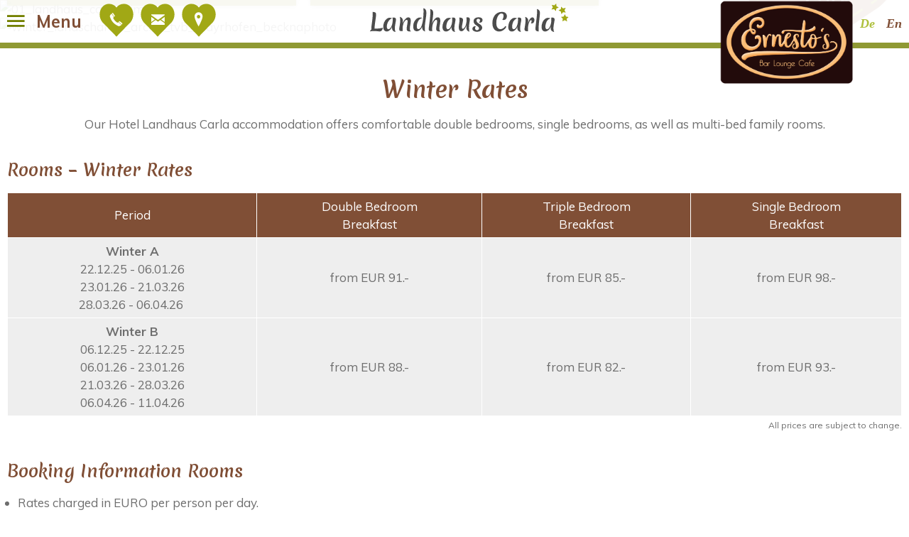

--- FILE ---
content_type: text/html; charset=utf-8
request_url: https://www.landhaus-carla.at/en/accommodation-rates/winter-rates
body_size: 6431
content:
<!DOCTYPE html PUBLIC "-//W3C//DTD XHTML 1.0 Transitional//EN" "http://www.w3.org/TR/xhtml1/DTD/xhtml1-transitional.dtd">
<html xmlns="http://www.w3.org/1999/xhtml" lang="de-de" xml:lang="de-de">

<head>
	<meta name="viewport" content="width=device-width, initial-scale=1" />
	<link href="/images/favicon.png" rel="shortcut icon"/>
	<link href="https://fonts.googleapis.com/css?family=Merienda:400,700|Muli:400,700" rel="stylesheet" />
	<base href="https://www.landhaus-carla.at/" />
	<meta http-equiv="content-type" content="text/html; charset=utf-8" />
	<meta name="keywords" content="Mayrhofen, Zillertal, Hotel Landhaus Carla, Sommer, Winter, Preise" />
	<meta name="description" content="Die Preise der einzelnen Zimmerkategorien des Hotel Landhaus Carlas in Mayrhofen im Zillertal für Sommer und Winter." />
	<title>Winter Rates at Landhaus Carla  - The Hotel Landhaus Carla in Mayrhofen | Hotel Rooms, Suites, and Apartments in the Zillertal</title>
	<link href="https://www.landhaus-carla.at/de/wohnen-preise/winterpreise" rel="alternate" hreflang="de-DE" />
	<link href="https://www.landhaus-carla.at/en/accommodation-rates/winter-rates" rel="alternate" hreflang="en-GB" />
	<link href="/plugins/system/magnificpopup/assets/magnific-popup.css" rel="stylesheet" type="text/css" />
	<link href="/media/plg_system_jcepro/site/css/content.min.css?86aa0286b6232c4a5b58f892ce080277" rel="stylesheet" type="text/css" />
	<link href="/templates/responsive/css/template.css" rel="stylesheet" type="text/css" />
	<link href="/templates/responsive/iconia/style.css" rel="stylesheet" type="text/css" />
	<link href="/templates/responsive/stacktable/stacktable.css" rel="stylesheet" type="text/css" />
	<link href="/modules/mod_slider/assets/slick/slick.css" rel="stylesheet" type="text/css" />
	<link href="/plugins/content/gdprivacy/assets/styles.css" rel="stylesheet" type="text/css" />
	<style type="text/css">
.ccheadline,.ccbutton{color:#738000;}#ccmodal .ccsetprefs, #ccmodal .ccsaveprefs, #ccmodal .ccaccept{background:#738000;}#ccmodal input{accent-color:#738000;}
	</style>
	<script src="/templates/responsive/js/jui/jquery.min.js?f19d0051f6a05cbf47e0e14f408c9c83" type="text/javascript"></script>
	<script src="/plugins/system/magnificpopup/assets/jquery.magnific-popup.min.js" defer="defer" type="text/javascript"></script>
	<script src="/templates/responsive/stacktable/stacktable.js" type="text/javascript"></script>
	<script src="/templates/responsive/js/ui-engine.js" defer="defer" type="text/javascript"></script>
	<script src="/modules/mod_slider/assets/slick/slick.min.js" defer="defer" type="text/javascript"></script>
	<script src="/plugins/content/gdprivacy/assets/gdprivacy.js" async="async" type="text/javascript"></script>
	<script type="text/javascript">
(function($){ $(document).ready(function(){ $('.item-page').append('<a class="goback" href="javascript:window.history.back();">« previous</a>'); }); })(jQuery);
(function($){
	$(document).ready(function(){
		$('div.ctBOqlXsFHmjKrwL').slick({"autoplaySpeed":5000,"speed":2000,"autoplay":false,"lazyLoad":"ondemand","pauseOnHover":false,"adaptiveHeight":true,"slidesToScroll":1,"slidesToShow":3,"arrows":false,"dots":true,"fade":false,"responsive":[{"breakpoint":960,"settings":{"autoplaySpeed":5000,"speed":2000,"autoplay":false,"lazyLoad":"ondemand","pauseOnHover":false,"adaptiveHeight":true,"slidesToScroll":1,"slidesToShow":2,"arrows":false,"dots":true,"fade":false}},{"breakpoint":625,"settings":{"autoplaySpeed":5000,"speed":2000,"autoplay":false,"lazyLoad":"ondemand","pauseOnHover":false,"adaptiveHeight":true,"slidesToScroll":1,"slidesToShow":1,"arrows":false,"dots":true,"fade":false}}]});
	});
})(jQuery);

(function($){
	$(document).ready(function(){
		$('div.XbBjwyAuTUlZPTVT').slick({"autoplaySpeed":5000,"speed":3000,"autoplay":false,"lazyLoad":"ondemand","pauseOnHover":false,"slidesToScroll":1,"slidesToShow":1,"arrows":true,"dots":true,"fade":true});
	});
})(jQuery);
window.GDPRIVACY_SETTINGS = {"PDLINK":"\/en\/privacy-policy","GDPRIVACY_PLEASE_ALLOW":"You must allow cookies of the following categories to view this content","COOKIE_SETTINGS":"Change cookie settings","CATEGORIES":{"required":"Required","features":"Features","statistics":"Statistics","marketing":"Marketing"},"CSM_DETECTED":false};
	</script>
	<link href="https://www.landhaus-carla.at/de/wohnen-preise/winterpreise" rel="alternate" hreflang="x-default" />

</head>

<body class="sitebody">

	<div id="mainframe">

		<div id="top-container">
			<div id="top" class="pagewidth">
				<div class="menu-toggle"><span class="button icon-burger menu-open"> Menu</span></div>
				<div id="contact">		<div class="moduletable iconbuttons">
						<ul class="nav menu mod-list">
<li class="item-356"><a href="tel:+43 5285 62791" class="icon-telefon">+43 5285 62791</a></li><li class="item-357"><a href="mailto:info@landhaus-carla.at?subject=Anfrage über www.landhaus-carla.at " class="icon-email">info@landhaus-carla.at</a></li><li class="item-443"><a href="/en/directions" class="icon-marker">Directions</a></li></ul>
		</div>
	</div>
				<div id="logo"><a href="/"><img src="/images/modules/logo-landhaus-carla.svg" alt="Logo Landhaus Carla" /></a></div>
				<div id="logostubn">
<p><a href="/en/ernestos-lounge/lounge-bar-cafe"><img src="/images/ernestos-lounge/logo/ernestos-lounge-logo.png" alt="Logo Tiroler Stubn" width="161" height="102" /></a></p></div>
				<div id="language"><div class="mod-languages language">

	<ul class="lang-inline">
						<li dir="ltr">
			<a href="/de/wohnen-preise/winterpreise">
							De						</a>
			</li>
								<li class="lang-active" dir="ltr">
			<a href="/en/accommodation-rates/winter-rates">
							En						</a>
			</li>
				</ul>

</div>
</div>
			</div>
			<nav>
				<div id="nav">
					<div id="mainmenu">
						<div class="menu-toggle"><span class="button icon-close menu-close"> BACK</span></div>
						<ul class="nav menu mainmenu mod-list">
<li class="item-423 default deeper parent"><a href="/en/" >Welcome</a><ul class="nav-child unstyled small"><li class="item-425"><a href="/en/welcome/directions" >Directions</a></li><li class="item-429"><a href="https://apps.weratech-online.com/wtRequestManager/NzAzOQ2?lang=en" target="_blank" rel="noopener noreferrer">Enquiry</a></li><li class="item-430"><a href="https://apps.weratech-online.com/wtOnlineBooking/NzAzOQ2?lang=en" target="_blank" rel="noopener noreferrer">Book Online</a></li></ul></li><li class="item-426 active deeper parent"><a href="/en/accommodation-rates/accommoddation" >Accommodation &amp; Rates</a><ul class="nav-child unstyled small"><li class="item-427"><a href="/en/accommodation-rates/accommoddation" >Accommoddation</a></li><li class="item-428"><a href="/en/accommodation-rates/rates" >Summer Rates</a></li><li class="item-480 current active"><a href="/en/accommodation-rates/winter-rates" >Winter Rates</a></li></ul></li><li class="item-431 deeper parent"><a href="/en/summer/enjoy-summer" >Summer</a><ul class="nav-child unstyled small"><li class="item-432"><a href="/en/summer/enjoy-summer" >Enjoy Summer</a></li><li class="item-433"><a href="/en/summer/zillertal-activcard" >Zillertal ActivCard </a></li></ul></li><li class="item-437 deeper parent"><a href="/en/winter-carla/experience-winter" >Winter</a><ul class="nav-child unstyled small"><li class="item-438"><a href="/en/winter-carla/experience-winter" >Experience Winter </a></li><li class="item-439"><a href="/en/winter-carla/zillertal-super-ski-pass" >Zillertal Superskipass</a></li></ul></li><li class="item-434 deeper parent"><a href="/en/multimedia-en/photo-gallery" >Multimedia</a><ul class="nav-child unstyled small"><li class="item-435"><a href="/en/multimedia-en/photo-gallery" >Photo Gallery</a></li><li class="item-436"><a href="/en/multimedia-en/news-en" >News</a></li></ul></li><li class="item-483 deeper parent"><a href="/en/ernestos-lounge/lounge-bar-cafe" >Ernestos Lounge</a><ul class="nav-child unstyled small"><li class="item-484"><a href="/en/ernestos-lounge/lounge-bar-cafe" >Lounge, Bar &amp; Café</a></li></ul></li></ul>

					</div>
				</div>
			</nav>
		</div>

		<header>
			<div id="header-container">
				<div id="header">
										<div class="slickcontainer XbBjwyAuTUlZPTVT">
			<div class="slickitem">
			<div class="slick-padding">
						<img style="width:100%;height:auto;" data-lazy="images/header/startheader_winter/01_landhaus_carla_zimmer.jpg" alt="01_landhaus_carla_zimmer" />
									</div>
		</div>
			<div class="slickitem">
			<div class="slick-padding">
						<img style="width:100%;height:auto;" data-lazy="images/header/startheader_winter/winter_landschaft_c_archiv_tvb_mayrhofen_becknaphoto.jpg" alt="winter_landschaft_c_archiv_tvb_mayrhofen_becknaphoto" />
									</div>
		</div>
	</div>

										<div id="teasers-container">
						<div id="teasers" class="pagewidth">		<div class="moduletable">
							<h3>Winter Delights in Mayrhofen</h3>
						
<p><a href="/en/winter-carla/experience-winter">Ski &amp; snowboard paradise offering 530 km of groomed slopes.</a></p>		</div>
			<div class="moduletable">
							<h3>Ernestos Restaurant & Lounge</h3>
						
<p><a href="/en/ernestos-lounge/lounge-bar-cafe">popular with locals and guests<br />Lounge, Bar &amp; Café</a></p>		</div>
	</div>
					</div>
				</div>
			</div>
			<div id="badge" class="pagewidth">		<div class="moduletable">
						
<p><a href="https://apps.weratech-online.com/wtOnlineBooking/NzAzOQ2?lang=en"><img src="/images/modules/cta_book_online.png" alt="cta book online" width="575" height="530" /></a></p>		</div>
	</div>
		</header>

		<main>
			<div id="content-container">
				<div id="content" class="pagewidth">
										<section class="blog">






	
	<div class="items-intro-container">
		
		<div class="items-intro">
								<article class="item centered">
			








<div class="article-content">

	<h1>
					Winter Rates			</h1>
	
<p>Our Hotel Landhaus Carla accommodation offers comfortable double bedrooms, single bedrooms, as well as multi-bed family rooms.</p>


<div class="item-separator"></div>
</div>
			</article>
								<article class="item">
			








<div class="article-content">

	<h2>
					Rooms – Winter Rates			</h2>
	
<table class="preise">
<tbody>
<tr class="preise-kopf">
<td>Period</td>
<td>
<p>Double Bedroom</p>
<p>Breakfast</p>
</td>
<td>
<p>Triple Bedroom</p>
<p>Breakfast</p>
</td>
<td>
<p>Single Bedroom</p>
<p>Breakfast</p>
</td>
</tr>
<tr>
<td>
<p style="padding: 0px; margin: 0px; color: #6e6e6e; font-family: Muli, sans-serif; font-size: 17px; font-style: normal; font-weight: 400; letter-spacing: normal; orphans: 2; text-align: center; text-indent: 0px; text-transform: none; white-space: normal; widows: 2; word-spacing: 0px; background-color: #eeeeee;"><strong style="padding: 0px; margin: 0px;">Winter A</strong></p>
<p style="padding: 0px; margin: 0px; color: #6e6e6e; font-family: Muli, sans-serif; font-size: 17px; font-style: normal; font-weight: 400; letter-spacing: normal; orphans: 2; text-align: center; text-indent: 0px; text-transform: none; white-space: normal; widows: 2; word-spacing: 0px; background-color: #eeeeee;">22.12.25 - 06.01.26</p>
<p style="padding: 0px; margin: 0px; color: #6e6e6e; font-family: Muli, sans-serif; font-size: 17px; font-style: normal; font-weight: 400; letter-spacing: normal; orphans: 2; text-align: center; text-indent: 0px; text-transform: none; white-space: normal; widows: 2; word-spacing: 0px; background-color: #eeeeee;">23.01.26 - 21.03.26</p>
<p>28.03.26 - 06.04.26&nbsp;</p>
</td>
<td>
<p>from EUR 91.-</p>
</td>
<td>from EUR 85.-</td>
<td>from EUR 98.-</td>
</tr>
<tr>
<td>
<p style="padding: 0px; margin: 0px; color: #6e6e6e; font-family: Muli, sans-serif; font-size: 17px; font-style: normal; font-weight: 400; letter-spacing: normal; orphans: 2; text-align: center; text-indent: 0px; text-transform: none; white-space: normal; widows: 2; word-spacing: 0px; background-color: #eeeeee;"><strong style="padding: 0px; margin: 0px;">Winter B</strong></p>
<p style="padding: 0px; margin: 0px; color: #6e6e6e; font-family: Muli, sans-serif; font-size: 17px; font-style: normal; font-weight: 400; letter-spacing: normal; orphans: 2; text-align: center; text-indent: 0px; text-transform: none; white-space: normal; widows: 2; word-spacing: 0px; background-color: #eeeeee;">06.12.25 - 22.12.25</p>
<p style="padding: 0px; margin: 0px; color: #6e6e6e; font-family: Muli, sans-serif; font-size: 17px; font-style: normal; font-weight: 400; letter-spacing: normal; orphans: 2; text-align: center; text-indent: 0px; text-transform: none; white-space: normal; widows: 2; word-spacing: 0px; background-color: #eeeeee;">06.01.26 - 23.01.26</p>
<p>21.03.26 - 28.03.26</p>
<p>06.04.26 - 11.04.26</p>
</td>
<td>from EUR 88.-</td>
<td>from EUR 82.-</td>
<td>from EUR 93.-</td>
</tr>
</tbody>
</table>
<p style="text-align: right;"><span style="font-size: 12px;">All prices are subject to change.</span></p>


<div class="item-separator"></div>
</div>
			</article>
								<article class="item">
			








<div class="article-content">

	<h2>
					Booking Information Rooms			</h2>
	
<p><span style="font-size: 11pt; font-family: Arial; color: #000000; background-color: transparent; font-weight: 400; font-variant: normal; text-decoration: none; vertical-align: baseline; white-space: pre-wrap;"><ul>
<li>Rates charged in EURO per person per day.</li>
<li>Rates exclude <a href="https://www.mayrhofen.at/en/stories/local-tax">local tax</a> charged separately per adult per day.</li>
<li>Short stay surcharge (1-3 days):&nbsp; <strong>EUR 3.-</strong> per person/day</li>
<li>Third bed: 10% discount for double bedroom with additional bed</li>
<li>Discounts available for children staying in the same room as their parents.</li>
</ul>
<p style="padding-left: 30px;">→ 0 - 3 years of age: 80%</p>
<p style="padding-left: 30px;">→ 4 - 8 years of age: 40%<br /> → 9 - 12 years of age: 20%</p>
<p style="padding-left: 30px;">→ 13 - 16 years of age: 10%</p>
<p>&nbsp;</p>
<p><strong>Payment options:</strong></p>
<p>Debit card (Maestro), cash payment, bank transfer, credit cards.</p>
<p>&nbsp;</p>
<p>The <a href="/images/zimmer-preise/agbh_en.pdf" target="_blank" class="wf_file"><strong>general terms and conditions of the Austrian Hotel Industry</strong></a> apply.</p></span></p>


<div class="item-separator"></div>
</div>
			</article>
								<article class="item">
			








<div class="article-content">

	<h2>
					Suites – Winter Rates			</h2>
	
<table class="preise">
<tbody>
<tr class="preise-kopf">
<td>
<p>Period</p>
</td>
<td>
<p>Suite</p>
<p>Breakfast</p>
</td>
</tr>
<tr>
<td>
<p><strong>Winter A</strong></p>
<p style="padding: 0px; margin: 0px; color: #6e6e6e; font-family: Muli, sans-serif; font-size: 17px; font-style: normal; font-weight: 400; letter-spacing: normal; orphans: 2; text-align: center; text-indent: 0px; text-transform: none; white-space: normal; widows: 2; word-spacing: 0px; background-color: #eeeeee;">24.12.24 - 07.01.25</p>
<p style="padding: 0px; margin: 0px; color: #6e6e6e; font-family: Muli, sans-serif; font-size: 17px; font-style: normal; font-weight: 400; letter-spacing: normal; orphans: 2; text-align: center; text-indent: 0px; text-transform: none; white-space: normal; widows: 2; word-spacing: 0px; background-color: #eeeeee;">27.01.25 - 31.03.25</p>
</td>
<td>from EUR 196.–</td>
</tr>
<tr>
<td>
<p><strong>Winter B</strong></p>
<p style="padding: 0px; margin: 0px; color: #6e6e6e; font-family: Muli, sans-serif; font-size: 17px; font-style: normal; font-weight: 400; letter-spacing: normal; orphans: 2; text-align: center; text-indent: 0px; text-transform: none; white-space: normal; widows: 2; word-spacing: 0px; background-color: #eeeeee;">08.12.24 - 24.12.24</p>
<p style="padding: 0px; margin: 0px; color: #6e6e6e; font-family: Muli, sans-serif; font-size: 17px; font-style: normal; font-weight: 400; letter-spacing: normal; orphans: 2; text-align: center; text-indent: 0px; text-transform: none; white-space: normal; widows: 2; word-spacing: 0px; background-color: #eeeeee;">07.01.25 - 27.01.25</p>
<p>31.03.25 - 13.04.25</p>
</td>
<td>from EUR 185.–</td>
</tr>
</tbody>
</table>
<p style="text-align: right;"><span style="font-size: 12px;">All prices are subject to change.</span></p>


<div class="item-separator"></div>
</div>
			</article>
								<article class="item">
			








<div class="article-content">

	<h2>
					 Booking Information Suites			</h2>
	
<p><ul>
<li>Rates charged in EURO&nbsp;<strong>per suite per day</strong> for 2 persons.</li>
<li>Rates exclude&nbsp;<a href="https://www.mayrhofen.at/en/stories/local-tax">local tax</a> separately per adult per day.</li>
<li>Short stay surcharge (1-3 days):&nbsp; <strong>EUR 3.-</strong> per person/day</li>
<li>Third bed available upon request.</li>
<li>Discounts available for children staying in the same room as their parents.</li>
</ul>
<p style="padding-left: 30px;">→ 0 - 3 years of age: 100%</p>
<p style="padding-left: 30px;">→ 4 - 8 years of age: 50%<br /> → 9 - 12 years of age: 30%</p>
<p style="padding-left: 30px;">→ 13 - 16 years of age: 10%</p>
<p>&nbsp;</p>
<p><strong>Payment options:</strong></p>
<p>Debit card (Maestro), cash payment, bank transfer, credit cards.</p>
<p>&nbsp;</p>
<p>The <a href="/images/zimmer-preise/agbh_en.pdf" target="_blank" class="wf_file"><strong>general terms and conditions of the Austrian Hotel Industry</strong></a> apply.</p></p>


<div class="item-separator"></div>
</div>
			</article>
								<article class="item">
			








<div class="article-content">

	<h2>
					Apartments – Winter Rates			</h2>
	
<table class="preise">
<tbody>
<tr class="preise-kopf">
<td>
<p>Period</p>
</td>
<td>
<p>Apartment</p>
<p>4 Persons</p>
<p>Breakfast</p>
</td>
<td>
<p>Apartment</p>
<p>3 Persons</p>
<p>Breakfast</p>
</td>
</tr>
<tr>
<td>
<p><strong>Winter A</strong></p>
<p style="padding: 0px; margin: 0px; color: #6e6e6e; font-family: Muli, sans-serif; font-size: 17px; font-style: normal; font-weight: 400; letter-spacing: normal; orphans: 2; text-align: center; text-indent: 0px; text-transform: none; white-space: normal; widows: 2; word-spacing: 0px; background-color: #eeeeee;">22.12.25 - 06.01.26</p>
<p style="padding: 0px; margin: 0px; color: #6e6e6e; font-family: Muli, sans-serif; font-size: 17px; font-style: normal; font-weight: 400; letter-spacing: normal; orphans: 2; text-align: center; text-indent: 0px; text-transform: none; white-space: normal; widows: 2; word-spacing: 0px; background-color: #eeeeee;">23.01.26 - 21.03.26</p>
<p>28.03.26 - 06.04.26&nbsp;</p>
</td>
<td>from EUR 330.–</td>
<td>from EUR 309.-</td>
</tr>
<tr>
<td>
<p><strong>Winter B</strong></p>
<p style="padding: 0px; margin: 0px; color: #6e6e6e; font-family: Muli, sans-serif; font-size: 17px; font-style: normal; font-weight: 400; letter-spacing: normal; orphans: 2; text-align: center; text-indent: 0px; text-transform: none; white-space: normal; widows: 2; word-spacing: 0px; background-color: #eeeeee;">06.12.25 - 22.12.25</p>
<p style="padding: 0px; margin: 0px; color: #6e6e6e; font-family: Muli, sans-serif; font-size: 17px; font-style: normal; font-weight: 400; letter-spacing: normal; orphans: 2; text-align: center; text-indent: 0px; text-transform: none; white-space: normal; widows: 2; word-spacing: 0px; background-color: #eeeeee;">06.01.26 - 23.01.26</p>
<p>21.03.26 - 28.03.26</p>
<p>06.04.26 - 11.04.26</p>
</td>
<td>from EUR 319.–</td>
<td>from EUR 288.-</td>
</tr>
</tbody>
</table>
<p style="text-align: right;"><span style="font-size: 12px;">All prices are subject to change.</span></p>


<div class="item-separator"></div>
</div>
			</article>
								<article class="item">
			








<div class="article-content">

	<h2>
					Booking Information Apartments			</h2>
	
<p><ul>
<li><strong>Apartment 1:</strong> 1 living room &amp; 1 bedroom</li>
<li><strong>Apartment 2:</strong> 2 rooms next to each other &amp; 2 bathrooms</li>
<li>Rates charged in EURO&nbsp;<strong>per apartment per day</strong>&nbsp;</li>
<li>Final cleaning on departure <strong>EUR 30</strong></li>
<li>Rates exclude&nbsp;<a href="https://www.mayrhofen.at/en/stories/local-tax">local tax</a> separately per adult per day.</li>
<li>Short stay surcharge (1-3 days):&nbsp; <strong>EUR 3.-</strong> per person/day</li>
</ul>
<p>&nbsp;</p>
<p><strong>Payment options:</strong></p>
<p>Debit card (Maestro), cash payment, bank transfer, credit cards.</p>
<p>&nbsp;</p>
<p>The <a href="/images/zimmer-preise/agbh_en.pdf" target="_blank" class="wf_file"><strong>general terms and conditions of the Austrian Hotel Industry</strong></a> apply.</p></p>


<div class="item-separator"></div>
</div>
			</article>
				</div>
	</div>





</section>

				</div>
			</div>

			<div id="shortcuts-container">
				<div id="shortcuts"><ul class="nav menu">
<li class="item-444"><a href="/en/news-from-the-landhaus-carla" style="background-image:url('images/LandhausCarla_BlumenSommer.jpg')"><div class="overlay"></div><h3 class="title">News: Landhaus Carla</h3></a></li><li class="item-445"><a href="/en/delicious-dishes" style="background-image:url('images/ernestos-lounge/logo/ernestos-lounge-logo.png')"><div class="overlay"></div><h3 class="title">Lounge</h3></a></li><li class="item-446"><a href="/en/accommodation-landhaus-carla" style="background-image:url('images/shortcuts/landhaus_carla_wohnen-preise.jpg')"><div class="overlay"></div><h3 class="title">Accommodation &amp; Rates</h3></a></li><li class="item-448"><a href="/en/zillertal-activcard-mayrhofen" style="background-image:url('images/shortcuts/landhaus_carla_zillertal_aktivcard.jpg')"><div class="overlay"></div><h3 class="title">Zillertal Activcard</h3></a></li><li class="item-449"><a href="/en/zillertal-superskipass-carla" style="background-image: url('/images/shortcuts/landhaus_carla_zillertal_superskipass.jpg')"><div class="overlay"></div><h3 class="title">Zillertal Superskipass</h3></a></li></ul>
</div>
			</div>

			<div id="slider-container">
				<div id="slider" class="pagewidth" >
							<div class="moduletable">
							<h2>Webcams in the Zillertal</h2>
						<div class="slickcontainer ctBOqlXsFHmjKrwL">
			<div class="slickitem">
			<div class="slick-helper">
										<div class="image-intro-helper">
					<div class="image-intro" style="background-image: url('/images/webcams/winter/landhaus_carla_webcam_ahorn_winter.jpg')">
												<div class="offer-badge">Seehöhe<br /><span class="pricetag">2000</span></div>
											</div>
				</div>
				<div class="item-text">
					<div class="item-text-helper">
													<h3>Mayrhofen Ahorn</h3>
												<p>Here you can take a look at the Ahornbahn, which is Austria's largest gondola lift and the quickest way to get to the top of the Ahorn mountain.</p>
<p><a href="/de/mayrhofenahorn">Take a look</a></p>					</div>
				</div>
						</div>
		</div>
			<div class="slickitem">
			<div class="slick-helper">
										<div class="image-intro-helper">
					<div class="image-intro" style="background-image: url('/images/webcams/winter/landhaus_carla_hintertuxer_gletscher_winter.jpg')">
												<div class="offer-badge">Seehöhe<br /><span class="pricetag">3250</span></div>
											</div>
				</div>
				<div class="item-text">
					<div class="item-text-helper">
													<h3>Hintertux Glacier</h3>
												<p>For the ultimate snow-guarantee in the Zillertal: the Hintertux glacier is the only Austrian ski resort where the lifts are open 365 days a year!</p>
<p><a href="/de/hintertuxer-gletscher">Take a look</a></p>					</div>
				</div>
						</div>
		</div>
			<div class="slickitem">
			<div class="slick-helper">
										<div class="image-intro-helper">
					<div class="image-intro" style="background-image: url('/images/webcams/winter/landhaus_carla_webcam_penken_winter.jpg')">
												<div class="offer-badge">Seehöhe<br /><span class="pricetag">1792</span></div>
											</div>
				</div>
				<div class="item-text">
					<div class="item-text-helper">
													<h3>Mayrhofen Penken</h3>
												<p>Catch the Penkenbahn lift up to the action-mountain Penken – the perfect place to start your skiing adventure in a true winter wonderland.</p>
<p><a href="/de/mayrhofen-penken">Take a look</a></p>					</div>
				</div>
						</div>
		</div>
			<div class="slickitem">
			<div class="slick-helper">
										<div class="image-intro-helper">
					<div class="image-intro" style="background-image: url('/images/webcams/winter/landhaus_carla_mayrhofen_winter.jpg')">
												<div class="offer-badge">Seehöhe<br /><span class="pricetag">633</span></div>
											</div>
				</div>
				<div class="item-text">
					<div class="item-text-helper">
													<h3>Mayrhofen </h3>
												<p>Mayrhofen is the ideal place to enjoy all the exciting offers here in the Zillertal Alps during our glorious summers as well as our fabulous winters!</p>
<p><a href="/de/mayrhofen">Take a look</a></p>					</div>
				</div>
						</div>
		</div>
	</div>
		</div>
	
				</div>
			</div>

			<div id="usp-container">
				<h2>Holidays at the Landhaus Carla</h2>
				<div id="usp-helper" class="pagewidth">
					<div id="usp">		<div class="moduletable" style="background-image: url('/images/modules/symbol-5.svg');">
			<div class="module-wrapper">
								<div class="module-heading"><h3>Balcony with Mountain Views</h3></div>
								<div class="module-content">
				
<p><a href="/en/accommodation-rates/accommoddation">available in every room</a></p>				</div>
			</div>
		</div>
			<div class="moduletable" style="background-image: url('/images/modules/symbol-2.svg');">
			<div class="module-wrapper">
								<div class="module-heading"><h3>Bike and Hiking Paradise Mayrhofen</h3></div>
								<div class="module-content">
				
<p><a href="/en/summer/enjoy-summer">and Landhaus Carla is right at the center! </a></p>				</div>
			</div>
		</div>
			<div class="moduletable" style="background-image: url('/images/modules/symbol-3.svg');">
			<div class="module-wrapper">
								<div class="module-heading"><h3>Secure our Best Rates</h3></div>
								<div class="module-content">
				
<p><a href="/en/component/content/article?id=88&amp;Itemid=430">when booking directly online via our website.</a></p>				</div>
			</div>
		</div>
			<div class="moduletable" style="background-image: url('/images/modules/symbol-4.svg');">
			<div class="module-wrapper">
								<div class="module-heading"><h3>Restaurant Tiroler Stube</h3></div>
								<div class="module-content">
				
<p><a href="/en/component/content/10-deutsch/willkommen/restaurant?layout=blog&amp;Itemid=424">delicious Tyrolean cuisine as well as international dishes</a></p>
<p><a href="/en/component/content/10-deutsch/willkommen/restaurant?layout=blog&amp;Itemid=424">and the traditional regulars' table popular with Zillertal's musicians</a></p>				</div>
			</div>
		</div>
			<div class="moduletable" style="background-image: url('/images/modules/symbol-1.svg');">
			<div class="module-wrapper">
								<div class="module-heading"><h3>Unlimited Alpine Adventures</h3></div>
								<div class="module-content">
				
<p><a href="/en/winter-carla/experience-winter">up at the Action-Mountain "Penken" and the Leisure Mountain "Ahorn"</a></p>				</div>
			</div>
		</div>
	</div>
				</div>
			</div>

			<div id="kontakt-container">
				<div id="kontakt-deko"></div>
				<h2>Location & Contact Information</h2>
				<div id="kontakt-helper" class="pagewidth">
					<div id="kontakt">		<div class="moduletable">
							<h3>Hotel Landhaus Carla</h3>
						
<h4 class="mb">Family Eberharter</h4>
<p>Schwendaustraße 197</p>
<p class="mb">6290 Mayrhofen<br />Tyrol | Austria</p>
<p class="mb">Tel.: <a href="tel:+43528562791">+43 5285 62791<br /></a>Fax: +43 5285 63070<br /><a href="mailto:info@landhaus-carla.at">info@landhaus-carla.at</a></p>
<p class="mb"><a href="http://www.landhaus-carla.at">www.landhaus-carla.at</a></p>		</div>
	</div>
					<div id="map">
<div class="ccreconsider">You must allow cookies of the following categories to view this content: Features <a class="cccookiesettings">Change cookie settings</a></div></div>
				</div>
			</div>

		</main>

		<footer>
			<div id="footer-container">
				<div id="footer" class="pagewidth" >
					
							<div class="moduletable">
							<h3>Öffnungszeiten</h3>
						
<p><span style="color: #ffffff;"><strong>Hotel Landhaus Carla, <br />Restaurant Tiroler Stuben &amp; Ernestos Lounge/Bar<br /> </strong></span></p>
<p><span style="color: #ffffff;"><strong>&nbsp;</strong></span></p>
<p><span style="font-size: 14pt; font-family: Aptos, sans-serif; color: #ffffff;">Mo bis Do: 15 – 23 Uhr</span></p>
<p><span style="font-size: 14pt; font-family: Aptos, sans-serif; color: #ffffff;">Fr bis So: 10 – 23 Uhr</span></p>
<p><span style="font-size: 14pt; font-family: Aptos, sans-serif; color: #ffffff;">Dienstag Ruhetag</span></p>
<p><span style="font-size: 14pt; font-family: Aptos, sans-serif; color: #ffffff;">Feiertage geöffnet<span>&nbsp;</span></span></p>		</div>
			<div class="moduletable infos">
							<h3>Information</h3>
						<ul class="nav menu mod-list">
<li class="item-463"><a href="https://www.facebook.com/landhaus.carla/" target="_blank" rel="noopener noreferrer">Facebook</a></li><li class="item-440"><a href="/en/imprint" >Imprint</a></li><li class="item-441"><a href="/en/privacy-policy" >Privacy Policy</a></li><li class="item-442"><a href="/en/weather" >Weather</a></li><li class="item-462"><a href="/en/no-risk-holidays" >No-risk Holidays</a></li><li class="item-511"><a href="/en/tischreservierung" >Tischreservierung</a></li><li class="item-478"><a href="#" class="cccookiesettings">Cookie Settings</a></li></ul>
		</div>
			<div class="moduletable infos">
							<h3>Webcams</h3>
						<ul class="nav menu mod-list">
<li class="item-399"><a href="/en/mayrhofen" >Mayrhofen</a></li><li class="item-397"><a href="/en/mayrhofenahorn" >Mayrhofen Ahorn</a></li><li class="item-398"><a href="/en/mayrhofen-penken" >Mayrhofen Penken</a></li><li class="item-450"><a href="/en/hintertux-glacier" >Hintertux Glacier</a></li></ul>
		</div>
	
				</div>
			</div>
			<div id="logos-container">
				<div id="logos">
					
<p><a href="https://www.zillertal.at/en/book/unterkunft/detail/430015456/apparthotel-landhaus-carla.html" target="_blank" rel="noopener"><img src="/images/modules/logo_zillertal.png" alt="logo zillertal" width="242" height="53" /></a><a href="https://www.mayrhofen.at/en/accommodations/offers/details/unterkunft/apparthotel-landhaus-carla-mayrhofen/" target="_blank" rel="noopener"><img src="/images/modules/logo_mayrhofen_hippach.png" alt="logo mayrhofen hippach" width="114" height="102" /></a><a href="http://www.naturpark-zillertal.at/en" target="_blank" rel="noopener"><img title="Nature Park Zillertal Alps – Landhaus Carla" src="/images/modules/logo_naturpark_zillertaler_alpen.png" alt="logo naturpark zillertaler alpen" width="217" height="82" /></a><a href="https://www.tiroler-wirtshaus.at/tiroler-wirtshaus.html?innID=127" target="_blank" rel="noopener"><img title="Mitglied des Verbandes Tiroler Wirtshaus" src="/images/modules/logo_tiroler_wirtshaus.png" alt="logo tiroler wirtshaus" width="104" height="104" /></a>&nbsp;<a href="https://www.facebook.com/landhaus.carla" target="_blank" rel="noopener"><img src="/images/modules/fb.jpg" alt="fb" width="160" height="58" /></a></p>
				</div>
			</div>
		</footer>

	</div>



<div id="ccmodal-container">
	<div id="ccmodal">
		<div class="ccintrocontainer">
						<div class="ccimage"><img src="plugins/content/gdprivacy/img/neutral.png" alt="Cookie image" /></div>
						<div class="ccintro">
				<div class="ccheadline">We use cookies</div>
				To ensure this website is correctly displayed, we use the help of cookies. Some are required for website functionality, while others allow us to collect anonymous user statistics. For more detailed information, please read our <a class="ccpdlink" href="/en/privacy-policy">privacy policy</a>.
			</div>
		</div>
		<div class="ccsettings">
			<div class="cciallow">I allow cookies for the following purposes:</div>
			<input type="checkbox" id="cc-required" name="required" disabled checked/>
			<label for="cc-required">Required</label>
							<input type="checkbox" id="cc-features" name="features" />
				<label for="cc-features">Features</label>
							<input type="checkbox" id="cc-statistics" name="statistics" />
				<label for="cc-statistics">Statistics</label>
							<input type="checkbox" id="cc-marketing" name="marketing" />
				<label for="cc-marketing">Marketing</label>
						<a class="ccsaveprefs ccbutton">Save</a>
		</div>
		<div class="ccbuttons">
			<a class="ccaccept ccbutton">Accept all cookies</a>
			<a class="ccsetprefs ccbutton">Settings</a>
		</div>
	</div>
</div>
</body>

</html>

--- FILE ---
content_type: text/css
request_url: https://www.landhaus-carla.at/templates/responsive/css/template.css
body_size: 5799
content:
/** global / resets **/

* {	padding:0; margin:0; }
ul { padding-left:15px; }
img {	border:0;}
iframe { border:0;}
a { }
/* body, h1, h2, span, font, td, a { */

.rsform-block input,
body {
	font-size:17px;
	font-family:Muli, sans-serif;
	font-weight:normal;
	line-height:1.5em;
}

/** for content editing **/


.cbutton {}

.bild-links {
	position:relative;
	top:4px; 
	float:left;
	margin-right:15px;
}

.bild-rechts {
	position:relative;
	top:4px; 
	float:right;
	margin-left:15px;
}

.preise {
	background:#eee;
	width:100%;
	border-collapse:collapse
}

.preise th,
.preise-kopf,
.preise-zelle,
.preise-zeile {
	color:#fff;
	background:#804f36;
}

.mb {
	margin-bottom:5px;
}

.responsive-video iframe {
	position: absolute;
	top: 0;
	left: 0;
	width: 100%;
	height: 100%;
}

.responsive-video {
	position: relative;
	padding-bottom: 56.25%;
	padding-top: 0px;
	height: 0;
	overflow: hidden;
}

table.preise td {
	border:1px solid #fff;
	padding:6px 6px;
	text-align:center;
}

a.bild-links, a.bild-rechts {
	margin:0;
}

a.bild-links span.zoomin-img {
	right:18px !important;
	bottom:-1px !important;
}

a.bild-rechts span.zoomin-img {
	bottom:-1px !important;
}

.clr {
	clear:both;
}

.outline { display:none; }

body#tinymce.mceContentBody, div#content {
}

form#userForm fieldset legend,
h1 {
	color:#804f36;
	font:bold 32px/1em Merienda;
	margin-bottom:20px;
	text-align:center;

}

.rsform-block[class*="-heading"],
h2 {
	color:#804f36;
	font:bold 24px/1em Merienda;
	margin-bottom:20px;
}

h3 {
	color: #a68472;
	font-weight:normal;
	font-family:Merienda;
	margin-bottom:22px;
}

/*** Mainmenu ***/

#top-container {
	z-index:999;
	position:fixed; left:0; top:0; right:0;
	padding:0 10px;
	background:#ffffffee;
	border-bottom:8px solid #738000cc;
}

#top {
	position:relative;
	display:flex;
	align-items:flex-start;
	justify-content:space-between;
	padding:5px 0 5px;
	height:50px;
}

main { position:relative; z-index:1; }

#logo { margin:0 auto; }

#logo img { height:40px; }
#logostubn img {
	position:relative;
	top:-5px;
	height:120px; width:auto;
	transition:all 0.2s;
}
.sticky #logostubn img { height:70px; }

#contact ul { padding:0;margin:0;list-style-type:none; display:flex; }

#contact .iconbuttons a {
	box-sizing:border-box;
	display:inline-block;
/* 	border:5px solid #afc03e; */
	background:#afc03e;
	max-width:48px;
	line-height:48px;
	margin:0 5px;
	white-space:nowrap;
	color:#ffffff;
	position:relative;
	overflow:hidden;
	padding:0 20px 0 4px;
	background:transparent url('../images/herz.svg') no-repeat 0 0;
}

#contact .iconbuttons a:before {
	color:#fff;
	font-size:22px;
	display:inline-block;
	margin-right:15px;
	position:relative;
	text-align:center;
	width:30px;
	top:1px;
	left:5px;
}

/*** Language ***/

#language ul { padding:0;margin:0;list-style-type:none; display:flex; }
#language ul li { margin:0 8px; }
#language ul li:last-of-type { margin-right:0; }

#language,
#language a {
	color:#afc03e;
	font:italic bold 18px/1em Lato;
}

#language li.lang-active a {
	color:#804f36;
}

#language {
	position:relative;
	top:12px;
	line-height:32px;
}


.menu-toggle {
	position:relative;top:6px;
	font:bold 24px/1em Muli;
	color:#804f36;
	padding:6px 0;
	cursor:pointer;
	white-space:nowrap;
	margin-right:20px;
}
#nav .menu-toggle {
	position:absolute;
	top:-40px;
	color:#fff;
}
#nav span.icon-close:before { color:#cce048; }


#top-container .button:before { font-size:24px;position:relative; top:1px; color:#738000; margin-right:10px;}

/* nav { position:relative;} */

#nav {
	display:none;
	position:absolute;
	left:0;right:0;top:0;
	background:transparent url('../images/nav-pattern.png') repeat 0 0;
	z-index:950;
	padding:20px;
	padding-top:60px;
	overflow:auto;
	max-height:100vh;
	box-sizing:border-box;
	border-bottom:8px solid #738000;
	box-shadow:0 0 16px rgba(0,0,0,0.8);
}

#mainmenu {
	position:relative;
	display:flex;
	justify-content:center;
}

#mainmenu a {
	color:#000;
}

#mainmenu > ul {
	display:flex;
	flex-wrap:wrap;
}

#mainmenu ul {
	padding:0;margin:0;list-style-type:none;
}

#mainmenu .submenu {
	padding:10px 0 0;
}

#mainmenu > ul > li {
	flex:1;
	position:relative;
	margin:0 10px 20px;
}

#mainmenu > ul > li > a {
	font:italic 20px/2em Merienda;
	display:block;
	white-space:nowrap;
	color:#fff;
}

#mainmenu > ul > li:not(:last-of-type) > a { margin-right:10px;}

#mainmenu .submenu ul > li > a {
	white-space:nowrap;
	font-size:18px;
	line-height:1.8em;
	color:#afc03e;
}

#mainmenu > ul > li.active > a,
#mainmenu > ul > li:hover > a {
}

#mainmenu .submenu ul > li > a {
	text-transform:none;
}

#mainmenu .submenu ul > li > a:before {
	content:'\e15d';
	font-family:Iconia;
	display:inline-block;
	font-size:16px;
	position:relative;top:2px;
	background-size:cover;
	margin-right:10px;
}

#mainmenu .submenu ul > li:hover > a:before,
#mainmenu .submenu ul > li.active > a:before {
	color:#fff;
}

#mainmenu .submenu ul > li.active > a,
#mainmenu .submenu ul > li:hover > a {
	color:#fff;
}

/*** Layout ***/

.sitebody a {
	color: #a1a815;
	text-decoration:none;
}

.sitebody {
	color:#6e6e6e;
	background-color:#fff;
}

.pagewidth {
	max-width:1280px;
	margin:auto;
}

#mainframe {
	overflow:hidden;
}

#header-container {
	position:relative;
	max-height: 600px;
	overflow: hidden;
	display: flex;
	align-items: center;
}

#header {
    width: 100%;
}

#header .slick-dots { margin-top:auto; bottom:16px; position:absolute; }
#header .slick-dots li button:before {background:#ffffffcc; width:10px; height:10px; box-shadow:0 0 8px rgba(0,0,0,0.8); }
#header .slick-dots li { height: 10px; width: 10px; margin: 0 5px; }
#header .slick-dots li.slick-active button:before { background:#fff; width:10px; height:10px; border:0; }
#header .slick-prev, #header .slick-next { height: 60px; width: 60px;	margin-top: -30px; }
#header .slick-prev:before { content:'\e15b';font-family:Iconia; font-size:60px;}
#header .slick-next:before { content:'\e15c';font-family:Iconia; font-size:60px;}

#teasers-container {
	position:absolute;
	bottom:42px;
	left:0; right:0;
}

#teasers { display:flex; }

#teasers .moduletable {
	color:#fff;
	background-color: #738000cc;
	width:calc(33.33% - 20px);
	margin:0 10px;
	box-sizing:border-box;
	padding:10px;
	box-shadow:0 0 8px rgba(0,0,0,0.4);
	position:relative;
}

#teasers .arrow-button {
	position:absolute;
	top:5px; right:5px;
}

#teasers .arrow-button {
	width:40px; height:40px;
	background:transparent url('../images/herz-teasers.svg') no-repeat 0 0;
}

#teasers .arrow-button:before {
	font-family:Iconia;
	content:'\e15e';
	font-size:14px;
	position:relative;
	left:14px;
	top:7px;
}

#teasers .moduletable.linked:hover .arrow-button:before {
	color:#804f36;
}

#teasers .moduletable.linked {
	cursor:pointer;
}

#teasers .moduletable.highlight {
	background-color: #804f36cc;
}

#teasers .moduletable h3 {
	font:normal 22px Merienda;
	color:#fff;
	margin-bottom:5px;
	padding-right:35px;
}

#teasers .moduletable a {
	color:#fff;
}

#badge { position:relative; }

#badge .moduletable {
	width:245px;
	height:245px;
	position:absolute;
	right:20px;
	bottom:-60px;
	transform:rotate(10deg);
}

#badge img { width:100%; height:auto; }

/* closedSymbol: '&#9658;'
openedSymbol: '&#9660;' */

#content-container {
	padding:60px 10px 0;
	position:relative;
}

#content {
	position:relative;
}

article.highlight a {
	color:#f1efd0;
}

#content img {
	max-width:100%;
	height:auto;
}

#content img {
	max-width:100%;
	height:auto;
}

.items-leading {
	text-align:center;
}

.items-leading:after {
	content:'';
	display:block;
	height:50px;
	background:transparent url('../images/divider.svg') no-repeat 50% 0;
	background-size:contain;
	margin-bottom:40px;
}

.items-intro {
	display:flex;
	flex-wrap:wrap;
	justify-content:space-between;
}

article {
	margin-bottom:40px;
	width:100%;
}

.w50 {
	width:calc(50% - 20px);
}

.w33 {
	width:calc(33.33% - 26.66px);
}

.ilr-container a,
.psgallery img,
.img-intro-left .mfp-link {
	display:block;
	float:left;
	width:32%;
	margin-right:40px;
	margin-bottom:5px;
	position:relative;
	box-sizing:border-box;
	box-shadow:0 0 2px rgba(0,0,0,0.3);
}

.highlight .img-intro-left .mfp-link { box-shadow:none; }
article.highlight { box-shadow:0 0 2px rgba(0,0,0,0.3); }

.psgallery img { margin-bottom:0; }

.img-intro + .article-content > h2 {
	text-align:left;
}

.w33 .img-intro-left .mfp-link,
.w50 .img-intro-left .mfp-link {
	margin:0 0 10px;
	float:none;
	width:100%;
}

.highlight {
	color:#cfbb9f;
	background:#523a2e;
}

.highlight h2 {
	color:#fff;
}

.highlight .article-content {
	padding:15px 20px 20px;
}

.centered .article-content h2,
.centered { text-align:center; }


#shortcuts {
	padding-top:2px;
	background:#fff;
	padding-bottom:1px;
}

#shortcuts ul {
	display:flex;
	flex-wrap:wrap;
	padding:0;margin:0;list-style-type:none;
	margin-bottom:-1px;
	overflow:hidden;
}

#shortcuts li {
	width:calc(20% - 2px);
	margin-bottom:2px;
	margin-right:2px;
}

#shortcuts a {
	display:block;
	position:relative;
	box-sizing:border-box;
	height:230px;
	background-repeat:no-repeat;
	background-size:cover;
	background-position:50%;
}

#shortcuts .overlay {
	position:absolute;top:0;left:0;right:0;bottom:0;
	background:linear-gradient(to top, #00000088, #ffffff00);
	transition:all 0.5s;
}

#shortcuts a:hover .overlay {
	opacity:0;
}

#shortcuts .title {
	position:absolute;
	bottom:20px;left:20px; right:20px;
}

#shortcuts h3 {
	font:28px/1.5em Merienda;
	color:#fff;
	margin:0;
	text-align:center;
}

@media screen and (max-width:1440px) {
	#shortcuts li { width:calc(33.33% - 2px); }
	#shortcuts li:nth-of-type(5n+3) { width:33.33%; margin-right:0; }
	#shortcuts li:nth-of-type(5n+4) { width:calc(50% - 2px); }
	#shortcuts li:nth-of-type(5n+5) { width:50%; margin-right:0; }
}

@media screen and (max-width:480px) {
	#shortcuts li { width:100% !important; margin-right:0 !important; }
}


#slider-container {
	padding:0 10px 60px;
	background:transparent url('../images/pattern.png') repeat 0 0;
	padding-top:50px;
	border-bottom:2px solid #fff;
}

#slider .image-intro {
	position:relative;
	height:235px;
	background-position:50% 50%;
	background-size:cover;
}

#slider .offer-badge {
	font-family:Merienda;
	position:absolute;
	right:20px;
	top:20px;
	background:#fff;
	width:100px;
	height:100px;
	padding-top:24px;
	border-radius:999px;
	box-sizing:border-box;
	text-align:center;
	color:#738000;
	box-shadow:0 0 8px rgba(0,0,0,0.3);
}

#slider .pricetag {
	font-size:28px;
	font-weight:bold;
}
 
#slider .slickcontainer {
	margin:0 -20px;
}

#slider .slickitem {
	margin:0 20px;
	background:#afc03e;
	color:#fff;
	text-align:center;
	box-shadow:0 0 2px rgba(0,0,0,0.3);
	margin-top:8px; margin-bottom:8px;
}

#slider .slick-track {
	display:flex;
}
#slider .slick-slide {
	height: auto;
}

#slider h2 {
	font-size:32px;
	color:#738000;
	text-align:center;
}

#slider h3 {
	font-family:Merienda;
	margin-bottom:15px;
	font-size:28px;
	color:#fff;
}

#slider .item-text {
	padding:30px;
}

.sitebody .slick-dots { margin-top:20px;}
.sitebody .slick-dots li button:before {background:#a1a815; }
.sitebody .slick-dots li.slick-active button:before { background:#636e00; width:12px; height:12px; border:2px solid #636e00;}

#usp-container{
	padding:50px 10px 80px;
	background:#523a2e;
}

#usp-container h2 {
	color:#fff;
	font-size:32px;
	text-align:center;
}

#usp {
	display:flex;
	flex-wrap:wrap;
	margin:-5px;
}


#usp .moduletable {
	width:calc(33.33% - 10px);
	background-repeat:no-repeat;
	padding-top:120px;
	padding-bottom:20px;
	background-size:100px;
	background-position:50% 30px;
	background-color:#ffffff44;
	box-sizing:border-box;
	margin:5px;
	text-align:center;
	color:#fff;
	box-shadow:0 0 8px rgba(0,0,0,0.1);
}

#usp a { color:#fff; }

#usp .moduletable.linked {
	cursor:pointer;
}

#usp h3 {
	font-weight:normal;
	font-style:italic;
	color:#fff;
	margin-bottom:0px;
}

#usp .module-wrapper {
	padding:0 10px;
}

#usp .moduletable:nth-of-type(5n+5),
#usp .moduletable:nth-of-type(5n+4) {
	width:calc(50% - 10px);
}

#kontakt-container {
	position:relative;
	padding:50px 10px 80px;
	background:transparent url('../images/pattern.png') repeat 0 0;
	background-size:300px;
}

#kontakt-deko {
	position:absolute;
	top:-27px;
	left:50%;
	background:transparent url('../images/herz-triple.svg') no-repeat 0 0;
	width:150px;
	height:54px;
	transform:translateX(-50%);
}

#kontakt-container h2 {
	font-size:32px;
	text-align:center;
}

#kontakt-helper {
	display:flex;
	box-shadow:0 0 4px rgba(0,0,0,0.1);
}

#kontakt, #map {
	width:50%;
}

#kontakt {
	box-sizing:border-box;
	background:#ffffff;
	padding:80px;
}

#kontakt h3 {
	font:bold 26px/1.5em Merienda;
	color:#804f36;
	margin-bottom:5px;
}

#kontakt h4 {
	font:normal 19px/1.5em Merienda;
	color:#a68472;
	font-weight:normal;
}
#kontakt a {
	color:#afc03e;
}

#map iframe {
	width:100%;
	height:100%;
}

#footer-container {
	padding:40px 10px 0;
	background: #738000;
}

#footer ul {
	padding:0;margin:0;list-style-type:none;
}

#footer {
	display:flex;
	justify-content:space-evenly;
	flex-wrap:wrap;
}

#footer .moduletable {
	margin:0 5px 40px;
}

#footer h3 {
	font:32px/1em Merienda;
	color:#fff;
}

#footer a { color:#fff; line-height:32px;}
.infos a:before {
	content:'';
	display:inline-block;
	width:17px;height:17px;
	position:relative;top:2px;
	background:transparent url('../images/herz.svg') no-repeat 0 0;
	background-size:cover;
	margin-right:10px;
}

#footer .web20 a[class*='icon']:before {
	color:#fff;
	font-size:20px;
	display:inline-block;
	width:42px; height:42px;
	text-align:center;
	padding-top:8px;
	box-sizing:border-box;
	margin-right:10px;
	margin-bottom:10px;
	background:transparent url('../images/herz.svg') no-repeat 0 0;
}

#logos-container {
	padding:20px 10px 0px;
	background:#a1a815;
}

#logos {
	display:flex;
	justify-content:space-evenly;
	align-items:center;
	flex-wrap:wrap;
}

#logos > a, #logos > img {
	display:inline-block;
	margin:0 10px 20px;
}

#logos img {
    filter: url("data:image/svg+xml;utf8,<svg xmlns=\'http://www.w3.org/2000/svg\'><filter id=\'grayscale\'><feColorMatrix type=\'matrix\' values=\'0.3333 0.3333 0.3333 0 0 0.3333 0.3333 0.3333 0 0 0.3333 0.3333 0.3333 0 0 0 0 0 1 0\'/></filter></svg>#grayscale"); /* Firefox 3.5+, IE10 */
    filter: gray; /* IE6-9 */
    -webkit-filter: grayscale(100%); /* Chrome 19+ & Safari 6+ */
    -webkit-transition: all .6s ease; /* Fade to color for Chrome and Safari */
    -webkit-backface-visibility: hidden; /* Fix for transition flickering */
}

#logos img:hover {
    filter: none;
    -webkit-filter: grayscale(0%);
}

div.items-row {
	clear:both;
}

.item-separator {
	clear:both;
}

#slider a,
p.readmore a,
.cbutton {
	font-family:Merienda;
	display:inline-block;
	background:#738000;
	color:#fff !important;
	padding:8px 10px;
	padding-right:5px;
	position:relative;
	margin:5px 0;
}

#slider a:before,
p.readmore a:before,
.cbutton:before {
	content:'';
	display:inline-block;
	position:absolute;top:3px;left:3px;right:3px;bottom:3px;
	border:0.5px dashed #ffffff44;
}

#slider a:after,
p.readmore a:after,
.cbutton:after {
	content:'';
	display:inline-block;
	vertical-align:middle;
	position:relative;
	margin-left:10px;
	margin-right:5px;
	background:transparent url('../images/herz.svg') no-repeat 0 0;
	width:15px; height:15px;
	bottom:1px;
	opacity:0.8;
}

#slider a:hover:after,
p.readmore a:hover:after,
.cbutton:hover:after {
	opacity:1;
}

#slider a,
p.readmore a { margin-top:1em; }

.flatlist ul {
	list-style-type: none;
	margin: 0;
	padding: 0;
}
.flatlist ul li {
	display: inline-block;
}
.flatlist ul li::after {
	content: " |";
	padding-right: 3px;
}
.flatlist ul li:last-child::after {
	content: none;
	padding-right: 0;
}

.img-intro-left .mfp-link {
	display:block;
	float:left;
	width:calc(33.33% - 26.66px);
	margin-right:40px;
	margin-bottom:5px;
	position:relative;
}

.img-fulltext img {
	width:100%;
	height:auto;
}

.mfp-link img {
	display:block;
	width:100%;
	height:auto;
}

.mfp-link .icon-zoom {
	color:#fff;
	text-shadow:0 0 2px #000;
	position:absolute;
	bottom:10px;
	right:10px;
}

@media screen and (max-width:960px) {
	#header .slick-arrow { display:none !important; }
	#teasers .moduletable { display:none; }
	#teasers .moduletable.highlight { display:block; width:auto; max-width:50%; }
	.w33 {
		width:calc(50% - 20px);
	}
	#logostubn { position:absolute; top:65px; right:10px; }
	.sticky #logostubn img { opacity:0; visibility:hidden; }
	.sticky #logostubn { pointer-events:none; }
	#badge .moduletable { transform:scale(0.7) rotate(-10deg); bottom:-80px; left:20px; right:auto; }
}

@media screen and (max-width:820px) {
	#content-container { padding-top:40px;}
	#kontakt { padding:40px;}
}

@media screen and (max-width:680px) {
	#contact { display:none; }
	#logostubn img { height:60px; }
}

@media screen and (max-width:625px) {
	#logo img { max-width:100%; }
	header { margin:0 -100px; }
	#badge .moduletable { left:80px; }
	#teasers { display:none; }
	.img-intro-left .mfp-link { width:100%; margin-right:0; margin-bottom:10px; }
	.w33, .w50 {
		width:100%;
	}
	#usp .moduletable:nth-of-type(5n+1),
	#usp .moduletable:nth-of-type(5n+2),
	#usp .moduletable:nth-of-type(5n+3),
	#usp .moduletable:nth-of-type(5n+4) { width:calc(50% - 10px); }
	#usp .moduletable:nth-of-type(5n+5) { width:calc(100% - 10px); }
	#kontakt-helper { display:block; }
	#kontakt, #map { width:100%; }
	#kontakt { text-align:center; }
	#map { height:350px; }
}

@media screen and (max-width:500px) {
	#usp .moduletable { width:calc(100% - 10px) !important;}
	#contact { display:none; }
}

@media screen and (max-width:435px) {
	#logo { position:relative; top:3px;	}

}

ul.psgallery { display:block; margin:1em 0; }

/*########################################################################################*/




/*########################################################################################*/




/*########################################################################################*/




/*########################################################################################*/




/*########################################################################################*/




/*########################################################################################*/




/*########################################################################################*/

/* frontend editor */

div.article_row {
	position:relative;
}

div.contentpaneopen_edit {
	position:absolute;
	top:0;
	right:0;
}

div.tip-wrap {
	text-align:left;
	background:#eee;
	border:1px dotted #f00;
	padding:10px;
}

div.tip-wrap div.tip-title {
	color:#f00;
	font-weight:bold;
	margin-bottom:5px;
}

div.reset fieldset,
div.remind fieldset,
div.login fieldset,
div.panel fieldset {
	padding:10px;
}

div.login-fields {
	margin-bottom:5px;
}

div.login-fields label {
	display:block;
	float:left;
	width:150px;
}

div.login-fields input {
	line-height:1.8em;
	height:24px;
	padding:5px;
}

.ccms_form_element label {
	font-weight:normal !important;
}

div#ui-datepicker-div,
div#ui-datepicker-div td,
div#ui-datepicker-div span,
div#ui-datepicker-div a {
	font:normal 12px/1em Verdana,sans-serif !important;
}

/***** editor *****/

ul.actions {padding:0;margin:0;list-style-type:none;text-align:right;}
ul.actions li {display:inline-block; }

.btn-group {
	display:inline-block;
}

.btn-group button {
	color:#fff;
	background:#aaa;
	border:0;
	padding:5px 10px;
	border-radius:5px;
	cursor:pointer;
}

form#adminForm fieldset {
	border:0;
}

/** RS form **/

p.formRed {
	color:#CF4D4D;
}

p.formDescription {
	font-size:10px;
	font-weight:bold;
}

.formContainer {
	border:0;
	margin-bottom:40px;
}

.formRow {
	display:flex;
	justify-content:space-between;
	flex-wrap:wrap;
}

.formRow .formSpan12 {
	width:100%;
}

.formRow .formSpan6 {
	width:calc(50% - 40px);
}

.formControls div.formBody { float:none; }

.rsform-block[class*="-heading"] {
	margin-top:20px;
}

.rsform-block input:not([size]) { width:100%; }
.rsform-block input[type="radio"],
.rsform-block input[type="checkbox"],
.rsform-block input[type="submit"] { width:auto; }
.rsform-block input[type="radio"],
.rsform-block input[type="checkbox"] { margin-right:10px; }
.rsform-block-email2 { display:none; }

.rsform-block {
	margin-bottom:10px;
}

.rsform-block textarea {
	width:100%;
}

.rsform-block .rsform-submit-button {
	border:0;
	background:#eee;
	padding:5px 10px;
	border-radius:3px;
	cursor:pointer;
	-webkit-text-stroke:0.2px;
	font-size:18px;
}

.formValidation {
	display:block;
}

img.ui-datepicker-trigger {
	position:relative;
	top:3px;
	left:5px;
}

.has-margin-bottom {
	margin-bottom:40px;
}

@media screen and (max-width:768px) {
	.formRow .formSpan6 {
		width:100%;
	}
}

/*** contact form ***/

div.contact-form fieldset {
	padding:10px;
}

table#recaptcha_table.recaptchatable {
	border:0 !important;
}

div.contact h3 {
	margin-top:10px;
}

/*** acymailing ***/

.acysubbuttons {
	padding-top:10px !important;
	text-align: right !important;
}

div.acymailing_module_form p.fieldacyemail input {
	width:100%;
	padding:2px;
}

/*** system message ***/

div.error {
	color:#CF4D4D;
	font-size:16px;
}
a.close {
	display:none;
}
dl#system-message {
	border:1px dotted #CF4D4D;
	padding:10px;
	margin-bottom:20px;
}
dt.message {
	margin-bottom:10px;
	font-weight:bold;
}

/* contact */

div.contact h2 span {
	font-size:24px;
}

div.contact h3 {
	margin-top:30px;
	margin-bottom:10px;
}
span.address {
	display:block;
	margin-top:10px;
}
p.telephone {
	padding:10px 0;
}

div.muted { display:none; }

/* +++++++++++++++++++++++ pagenav +++++++++++++++++++++++  */

.pagination { text-align:center; margin-top:1em; }

.pagenav {
	text-align: right
}

.pagenav ul {
	display: inline-block;
	*display: inline;
	/* IE7 inline-block hack */
	list-style-type: none;
	margin-left: 0;
	margin-bottom: 0;
}

.pagenav li {
	display: inline;
	margin: 0px;
	padding: 0
}

.pagenav a,span.pagenav {
	padding: 0 14px;
	margin: 0;
	line-height: 1.9em;
	text-decoration: none;
	border: 1px solid #ddd;
	border-left: 0px solid #ddd;
	display: inline-block;
	line-height: 1.9em;
}

.pagenav li:first-child a,.pagination-start span {
	-webkit-border-radius: 3px 0 0 3px;
	-moz-border-radius: 3px 0 0 3px;
	border-radius: 3px 0 0 3px;
	border-left: solid 1px #ddd
}

.pagenav li:last-child a,.pagination-end span {
	-webkit-border-radius: 0 3px 3px 0;
	-moz-border-radius: 0 3px 3px 0;
	border-radius: 0 3px 3px 0;
}

.pagination ul {
	margin: 10px 10px 10px 0;
	padding: 0
}

.pagination li {
	display: inline;
}

.pagination a {
	padding: 0 14px;
	line-height: 2em;
	text-decoration: none;
	border: 1px solid #ddd;
	border-left: 0px solid #ddd;
	display: inline-block
}

.pagination .active a {
	cursor: default;
}

.pagination span,.pagination span  a:hover {
	cursor: default;
	padding: 0 14px;
	line-height: 2em;
}

.pagination li:first-child a {
	border-left-width: 1px;
	-webkit-border-radius: 3px 0 0 3px;
	-moz-border-radius: 3px 0 0 3px;
	border-radius: 3px 0 0 3px;
}

.pagination li:last-child a {
	-webkit-border-radius: 0 3px 3px 0;
	-moz-border-radius: 0 3px 3px 0;
	border-radius: 0 3px 3px 0;
}

/* Responsive Tabs */

#content .r-tabs {
	box-shadow:0 0 8px rgba(0,0,0,0.3);
	border-radius:0;
	border:0;
	background:#cdd7b7;
}

#content .r-tabs .r-tabs-accordion-title .r-tabs-anchor, #content .r-tabs .r-tabs-nav .r-tabs-tab {
	background:#cdd7b7;
}

#content .r-tabs .r-tabs-panel {
	border-radius:0;
	background:#f0f0f0;
}

#content .r-tabs .r-tabs-nav .r-tabs-state-active .r-tabs-anchor { border-radius:0; }
#content .r-tabs .r-tabs-nav .r-tabs-anchor {
	color:#fff;
	text-transform:uppercase;
	font-weight:normal;
	text-shadow:none;
}

#content .r-tabs .r-tabs-tab.r-tabs-state-active .r-tabs-anchor {
	background:#768c2f;
	color:#fff;
}

--- FILE ---
content_type: image/svg+xml
request_url: https://www.landhaus-carla.at/images/modules/symbol-1.svg
body_size: 364
content:
<?xml version="1.0" encoding="utf-8"?>
<!-- Generator: Adobe Illustrator 19.2.1, SVG Export Plug-In . SVG Version: 6.00 Build 0)  -->
<svg version="1.1" id="Ebene_1" xmlns="http://www.w3.org/2000/svg" xmlns:xlink="http://www.w3.org/1999/xlink" x="0px" y="0px"
	 viewBox="0 0 117.1 95" style="enable-background:new 0 0 117.1 95;" xml:space="preserve">
<style type="text/css">
	.st0{fill:#A1A815;}
</style>
<path class="st0" d="M87.1,46.4l30-12.7L87.5,44.8c5.1-23-13.8-26.6-13.8-26.6S66.8,4.4,56.5,8.1c-7.4,3.3-5,10.1-5,10.1
	s-13.7,7.6-16.7,17.2L11.8,46l22.7-9.4c-0.1,0.5-0.2,0.9-0.2,1.4c0.6-0.7,1.1-1.4,1.7-2l8.2-3.4l-0.5-1.3L38,34
	c8.9-8.5,18.2-8.9,18.2-8.9s5.9,4.8,3.6,9.6c-2.2,4.8-18.6,20.5-18.6,20.5L5,73c0,0-5.3,3.4-1,6.2c0,0-4.6,2.4-3.9,4.9
	s4.1,4.3,7.9,3l44.9-29.9l18.2-9.8l-3.6-0.9l-7.6,3.9c0,0-0.6-6.6,13-6.3c1.1,0,2.3-0.2,3.3-0.7c5.9-3.2,2.1-13.2,2.1-13.2
	s6.5-3.2,8,15.2l-5,1.9l0.8,1.4l4.3-1.8c0.1,0.6,0.1,1.3,0.1,2C86.7,47.9,86.9,47.2,87.1,46.4z M5.5,78.5C21.6,68.4,52,54.1,52,54.1
	L5.5,78.5z M52.8,52.6c0,0-0.3-10.5,7.9-12.9C53.5,42.8,52.8,52.6,52.8,52.6z M58.7,21c-4.7,3.4-6.8-2.1-6.8-2.1s1.9,0.6,4.7-0.3
	c8.6-4.4,8.7-9.1,8.7-9.1l1.1,1.1C65.7,15.8,58.7,21,58.7,21z"/>
</svg>


--- FILE ---
content_type: image/svg+xml
request_url: https://www.landhaus-carla.at/images/modules/logo-landhaus-carla.svg
body_size: 2584
content:
<?xml version="1.0" encoding="utf-8"?>
<!-- Generator: Adobe Illustrator 19.2.1, SVG Export Plug-In . SVG Version: 6.00 Build 0)  -->
<svg version="1.1" id="Ebene_1" xmlns="http://www.w3.org/2000/svg" xmlns:xlink="http://www.w3.org/1999/xlink" x="0px" y="0px"
	 viewBox="0 0 300 42.8" style="enable-background:new 0 0 300 42.8;" xml:space="preserve">
<style type="text/css">
	.st0{fill:#4C4C4C;}
	.st1{fill:#A1A815;}
</style>
<g id="Icon_HG_Form">
	<g>
		<path class="st0" d="M2.2,38.8c-0.1-0.5-0.2-1.1-0.2-2C2,36,2.3,33.7,2.8,30C3.7,23.8,4.1,19,4.1,15.6c0-0.7,0-1.7-0.1-3
			c1.8,0.1,3.2,0.4,4,0.9c0.4,0.2,0.6,0.5,0.8,0.9c0.2,0.4,0.3,0.8,0.3,1.1c0,0.3,0.1,0.9,0.1,1.8c0,0.9-0.4,3.8-1.1,8.7
			C7.4,31,6.9,34.9,6.8,37.8c5.7,0,9.9-0.5,12.6-1.4c-0.2,1.8-0.8,3.2-1.6,4.1c-0.9,1-1.9,1.5-3.2,1.5c-0.4,0-1.5-0.1-3.2-0.3
			c-1.8-0.2-3.6-0.3-5.6-0.3c-2,0-3.9,0.2-5.8,0.6C0.4,40.6,1.1,39.6,2.2,38.8z M25.4,34.8c0,1.1,0.2,2,0.6,2.8
			c0.4,0.7,1,1.1,1.8,1.1c1.1,0,2.2-0.7,3.2-2c1-1.3,1.8-3,2.4-5.1c0.6-2.1,0.9-4,0.9-5.9c0-1.9-0.1-3.4-0.2-4.5
			c0.7,0,1.2-0.1,1.5-0.1c1.2,0,2.1,0.2,2.8,0.7c0.6,0.5,0.9,1.3,0.9,2.4c0,0.5-0.3,2.3-0.9,5.6c-0.6,3.3-0.9,5.9-0.9,7.8
			c0,2,0.4,3.7,1.1,5.2c-1.8-0.3-3.1-1-4-2c-0.8-1-1.3-2.5-1.3-4.4c0-0.3,0-1,0.1-1.9c-0.6,2.3-1.8,4.1-3.5,5.5
			C28.6,41.3,27,42,25.4,42c-1.6,0-2.9-0.6-3.9-1.8c-1-1.2-1.5-2.9-1.5-5.1c0-2.2,0.4-4.3,1.2-6.4c0.8-2.1,2-3.8,3.5-5.2
			c1.6-1.4,3.3-2.1,5.2-2.1c1.1,0,2.2,0.3,3.4,0.8c-2.4,0.9-4.4,2.6-5.8,5.1C26.1,29.9,25.4,32.3,25.4,34.8z M57.7,20.8
			c1.4,0,2.4,0.4,3,1.3c0.6,0.9,0.9,2.1,0.9,3.6c0,1.5-0.2,3.6-0.7,6.3c-0.5,2.7-0.7,4.7-0.7,5.9c0,1.2,0.2,2.1,0.5,2.7
			c0.3,0.6,0.8,1,1.6,1.5c-0.3,0-0.8,0-1.3,0c-2,0-3.5-0.3-4.3-0.9c-0.9-0.6-1.3-1.7-1.3-3.3c0-0.9,0.2-2.6,0.7-5.2
			c0.5-2.6,0.7-4.5,0.7-5.8c0-1.6-0.5-2.4-1.4-2.4c-0.6,0-1.2,0.3-1.9,1c-0.7,0.6-1.4,1.5-2,2.6c-0.6,1.1-1.2,2.6-1.6,4.3
			c-0.4,1.8-0.6,3.5-0.6,5.2c0,1.7,0.1,3,0.2,3.9c-0.8,0-1.3,0.1-1.5,0.1c-1.4,0-2.4-0.2-3-0.7c-0.6-0.5-0.9-1.3-0.9-2.4
			c0-0.5,0.3-2.3,0.8-5.5c0.5-3.2,0.8-5.8,0.8-7.7S45.4,21.6,45,20c1.8,0.6,3,1.3,3.7,2.4c0.7,1,1,2.2,1,3.5c0,1.3-0.1,2.8-0.4,4.6
			c0.8-2.7,2-5,3.7-6.8C54.7,21.7,56.3,20.8,57.7,20.8z M70.7,34.3c0,2.9,0.9,4.3,2.6,4.3c0.9,0,1.8-0.5,2.7-1.5
			c0.9-1,1.6-2.3,2.1-4c0.5-1.7,1-3.4,1.4-5.3c0.4-1.9,0.7-3.9,0.9-6c0.3-4.1,0.5-7.3,0.5-9.6c0-2.3-0.1-4-0.3-5.2
			c1.7,0.4,2.9,1.2,3.6,2.4c0.7,1.2,1,2.8,1,4.7c0,1.9-0.4,5.4-1.2,10.6c-0.8,5.2-1.2,8.9-1.2,11.3c0,2.4,0.1,4.4,0.3,6
			c-1.7-0.5-2.9-1.3-3.5-2.5c-0.6-1.2-1-2.7-1-4.5c-0.7,2.1-1.9,3.7-3.3,4.9c-1.5,1.2-3,1.8-4.6,1.8c-1.6,0-2.9-0.6-3.9-1.8
			c-1-1.2-1.5-3-1.5-5.3c0-3.7,1-6.9,3.1-9.6c2-2.7,4.5-4,7.2-4c0.8,0,2,0.2,3.7,0.6c-1.5,0.4-2.8,1.1-4,2c-1.2,0.9-2.1,2-2.7,3.3
			C71.4,29.4,70.7,31.9,70.7,34.3z M97.5,23.6c1.7-1.9,3.2-2.8,4.7-2.8c1.5,0,2.5,0.4,3.1,1.3c0.6,0.9,0.9,2.1,0.9,3.6
			c0,1.5-0.2,3.6-0.7,6.3c-0.5,2.7-0.7,4.7-0.7,5.9c0,1.2,0.2,2.1,0.5,2.7c0.3,0.6,0.8,1,1.6,1.5c-0.3,0-0.8,0-1.3,0
			c-2,0-3.5-0.3-4.3-0.9c-0.9-0.6-1.3-1.7-1.3-3.3c0-0.9,0.2-2.6,0.7-5.2c0.5-2.6,0.7-4.5,0.7-5.8c0-1.6-0.5-2.4-1.4-2.4
			c-0.6,0-1.2,0.3-1.9,1c-0.7,0.6-1.4,1.5-2,2.6c-0.6,1.1-1.2,2.6-1.6,4.3c-0.4,1.8-0.6,3.5-0.6,5.2c0,1.7,0.1,3,0.2,3.9
			c-0.8,0-1.3,0.1-1.5,0.1c-1.4,0-2.4-0.2-3-0.7c-0.6-0.5-0.9-1.2-0.9-2.3c0-1,0.2-3,0.6-5.9c1.3-8.9,1.9-15.7,1.9-20.3
			c0-2.1-0.1-3.5-0.4-4.2c1.8,0.5,3,1.2,3.7,2.2c0.7,1,1,2.3,1,4.1c0,1.2-0.2,3.7-0.7,7.6c-0.5,3.8-0.8,6.6-1,8.4
			C94.5,27.7,95.8,25.4,97.5,23.6z M115.3,34.8c0,1.1,0.2,2,0.6,2.8c0.4,0.7,1,1.1,1.8,1.1c1.1,0,2.2-0.7,3.2-2c1-1.3,1.8-3,2.4-5.1
			c0.6-2.1,0.9-4,0.9-5.9c0-1.9-0.1-3.4-0.2-4.5c0.7,0,1.2-0.1,1.5-0.1c1.2,0,2.1,0.2,2.8,0.7c0.6,0.5,0.9,1.3,0.9,2.4
			c0,0.5-0.3,2.3-0.9,5.6c-0.6,3.3-0.9,5.9-0.9,7.8c0,2,0.4,3.7,1.1,5.2c-1.8-0.3-3.1-1-4-2c-0.8-1-1.3-2.5-1.3-4.4
			c0-0.3,0-1,0.1-1.9c-0.6,2.3-1.8,4.1-3.5,5.5c-1.7,1.4-3.3,2.1-4.9,2.1c-1.6,0-2.9-0.6-3.9-1.8s-1.5-2.9-1.5-5.1
			c0-2.2,0.4-4.3,1.2-6.4c0.8-2.1,2-3.8,3.5-5.2c1.6-1.4,3.3-2.1,5.2-2.1c1.1,0,2.2,0.3,3.4,0.8c-2.4,0.9-4.4,2.6-5.8,5.1
			C116,29.9,115.3,32.3,115.3,34.8z M147.1,20.7c1.2,0,2.2,0.2,2.8,0.7c0.6,0.5,1,1.3,1,2.5c0,0.4-0.2,2.1-0.7,5.1
			c-0.5,3-0.7,5.6-0.7,7.7c0,2.1,0.2,4,0.7,5.7c-1.8-0.6-3-1.4-3.7-2.4c-0.7-1.1-1-2.4-1-3.9c0-0.6,0.1-2,0.4-4.1
			c-0.7,2.7-1.9,5-3.4,6.9c-1.5,1.9-3,2.8-4.3,2.8c-2.8,0-4.1-2-4.1-6c0-1.3,0.2-3.2,0.6-5.5c0.4-2.4,0.6-4.2,0.6-5.4
			s-0.2-2.5-0.5-3.7c2,0,3.4,0.3,4.3,0.8c0.9,0.5,1.4,1.5,1.4,3.1c0,0.8-0.3,2.4-0.8,4.9c-0.5,2.4-0.8,4.2-0.8,5.5
			c0,1.8,0.5,2.7,1.4,2.7c0.5,0,1-0.3,1.7-1c0.6-0.7,1.2-1.5,1.8-2.6c0.6-1.1,1.1-2.5,1.5-4.1c0.4-1.6,0.6-3.3,0.6-5
			c0-1.7-0.1-3.1-0.2-4.3C146.4,20.7,146.9,20.7,147.1,20.7z M163.5,22.9c-0.7,0-1.3,0.2-1.8,0.7c-0.5,0.4-0.8,1.1-0.8,1.9
			c0,0.8,0.3,1.6,0.8,2.3c0.6,0.7,1.3,1.4,2.1,1.9c0.8,0.5,1.6,1.1,2.5,1.7c0.8,0.6,1.6,1.3,2.2,2.1c0.6,0.8,1,1.7,1,2.8
			c0,1.7-0.7,3.2-2.2,4.4c-1.5,1.2-3.3,1.8-5.5,1.8s-3.9-0.4-5.2-1.3c-1.3-0.9-1.9-1.9-1.9-3.1s0.4-2.1,1.1-2.8
			c0.7-0.7,1.6-1.1,2.6-1.1c0.6,0,1.1,0.1,1.5,0.3c-0.8,0.8-1.2,1.7-1.2,2.6c0,0.9,0.3,1.6,0.8,2.2c0.5,0.6,1.2,0.8,2.1,0.8
			c0.9,0,1.6-0.2,2.2-0.7s0.9-1,0.9-1.7c0-0.7-0.2-1.3-0.6-1.9c-0.4-0.6-0.9-1-1.5-1.5c-0.6-0.4-1.3-0.9-2-1.4
			c-0.7-0.5-1.4-1.1-2-1.6c-0.6-0.5-1.1-1.2-1.5-2.1c-0.4-0.8-0.6-1.7-0.6-2.7c0-1.7,0.7-3.1,2.1-4.2c1.4-1.1,3.2-1.6,5.3-1.6
			c2.1,0,3.6,0.4,4.6,1.2c1,0.8,1.5,1.8,1.5,2.9c0,1.1-0.3,2-1,2.8c-0.7,0.8-1.6,1.2-2.6,1.2c-0.5,0-1.1-0.1-1.8-0.3
			c0.5-0.5,0.9-1,1.2-1.6c0.3-0.6,0.4-1.2,0.4-1.7c0-0.6-0.2-1.1-0.7-1.5C164.8,23.1,164.2,22.9,163.5,22.9z M194.9,42.1
			c-2.8,0-5.2-1.1-7.1-3.2c-1.9-2.2-2.9-5.3-2.9-9.4c0-4.6,1.2-8.5,3.6-11.8c1.2-1.6,2.7-2.8,4.5-3.7c1.8-0.9,4-1.4,6.4-1.4
			s4.2,0.6,5.5,1.9c1.3,1.3,1.9,2.8,1.9,4.5c0,1.7-0.5,3.2-1.4,4.2c-1,1.1-2.2,1.6-3.7,1.6c-0.5,0-1.1-0.1-1.8-0.3
			c0.5-0.6,0.9-1.5,1.3-2.7c0.4-1.2,0.6-2.2,0.6-3.3c0-1-0.2-1.9-0.7-2.5c-0.5-0.6-1.2-1-2.3-1c-1.6,0-3,0.7-4.3,2.2
			c-1.3,1.5-2.2,3.3-2.8,5.4c-0.6,2.1-0.9,4.3-0.9,6.6c0,3.1,0.6,5.4,1.8,7c1.2,1.6,2.7,2.4,4.6,2.4c1.2,0,2.4-0.4,3.7-1.2
			c1.3-0.8,2.5-1.9,3.6-3.4c0.9,0.2,1.3,0.6,1.3,1.3c-0.9,1.7-2,3-3.3,4c-1.3,1-2.6,1.7-3.7,2.1C197.4,41.9,196.1,42.1,194.9,42.1z
			 M214.7,34.8c0,1.1,0.2,2,0.6,2.8c0.4,0.7,1,1.1,1.8,1.1c1.1,0,2.2-0.7,3.2-2c1-1.3,1.8-3,2.4-5.1c0.6-2.1,0.9-4,0.9-5.9
			c0-1.9-0.1-3.4-0.2-4.5c0.7,0,1.2-0.1,1.5-0.1c1.2,0,2.1,0.2,2.8,0.7c0.6,0.5,0.9,1.3,0.9,2.4c0,0.5-0.3,2.3-0.9,5.6
			c-0.6,3.3-0.9,5.9-0.9,7.8c0,2,0.4,3.7,1.1,5.2c-1.8-0.3-3.1-1-4-2s-1.3-2.5-1.3-4.4c0-0.3,0-1,0.1-1.9c-0.6,2.3-1.8,4.1-3.5,5.5
			c-1.7,1.4-3.3,2.1-4.9,2.1c-1.6,0-2.9-0.6-3.9-1.8c-1-1.2-1.5-2.9-1.5-5.1c0-2.2,0.4-4.3,1.2-6.4c0.8-2.1,1.9-3.8,3.5-5.2
			c1.6-1.4,3.3-2.1,5.2-2.1c1.1,0,2.2,0.3,3.4,0.8c-2.4,0.9-4.4,2.6-5.8,5.1C215.4,29.9,214.7,32.3,214.7,34.8z M241.8,23
			c1.2-1.5,2.3-2.2,3.4-2.2c1,0,1.8,0.4,2.4,1.2c0.5,0.8,0.8,1.8,0.8,3c0,1.2-0.4,2.4-1.1,3.4c-0.7,1-1.7,1.5-3,1.5
			c-0.3,0-0.7-0.1-1.2-0.3c0.7-0.9,1.1-2.1,1.1-3.4c0-0.8-0.3-1.2-0.9-1.2c-0.5,0-0.9,0.3-1.5,1c-0.5,0.6-1,1.5-1.5,2.6
			c-0.5,1.1-0.9,2.5-1.2,4.3c-0.3,1.7-0.5,3.6-0.5,5.6c0,0.2,0.1,1.3,0.2,3.1c-0.8,0-1.3,0.1-1.5,0.1c-1.4,0-2.4-0.2-3-0.7
			c-0.6-0.5-0.9-1.3-0.9-2.4c0-0.5,0.3-2.3,0.8-5.5c0.5-3.2,0.8-5.8,0.8-7.7s-0.2-3.7-0.6-5.3c1.8,0.6,3,1.3,3.7,2.4
			c0.7,1,1,2.2,1,3.6c0,1.4-0.1,2.7-0.3,3.9C239.5,26.7,240.6,24.4,241.8,23z M250.1,39.3c-0.1-0.4-0.1-1.1-0.1-2.1
			c0-0.9,0.4-4.6,1.2-11.1c0.8-6.4,1.2-10.8,1.2-13.2c0-2.4-0.1-4-0.4-4.7c1.8,0.5,3,1.2,3.7,2.2c0.7,1,1,2.3,1,4.1
			c0,1.1-0.3,4.5-1,10.3c-0.7,5.8-1,10.5-1,14c0,0.8,0,1.8,0.1,3.2c-2.2-0.1-3.5-0.6-4.1-1.4C250.3,40.2,250.1,39.7,250.1,39.3z
			 M265,34.8c0,1.1,0.2,2,0.6,2.8c0.4,0.7,1,1.1,1.8,1.1c1.1,0,2.2-0.7,3.2-2c1-1.3,1.8-3,2.4-5.1c0.6-2.1,0.9-4,0.9-5.9
			c0-1.9-0.1-3.4-0.2-4.5c0.7,0,1.2-0.1,1.5-0.1c1.2,0,2.1,0.2,2.8,0.7c0.6,0.5,0.9,1.3,0.9,2.4c0,0.5-0.3,2.3-0.9,5.6
			c-0.6,3.3-0.9,5.9-0.9,7.8c0,2,0.4,3.7,1.1,5.2c-1.8-0.3-3.1-1-4-2s-1.3-2.5-1.3-4.4c0-0.3,0-1,0.1-1.9c-0.6,2.3-1.8,4.1-3.5,5.5
			c-1.7,1.4-3.3,2.1-4.9,2.1c-1.6,0-2.9-0.6-3.9-1.8s-1.5-2.9-1.5-5.1c0-2.2,0.4-4.3,1.2-6.4c0.8-2.1,1.9-3.8,3.5-5.2
			c1.6-1.4,3.3-2.1,5.2-2.1c1.1,0,2.2,0.3,3.4,0.8c-2.4,0.9-4.4,2.6-5.8,5.1C265.7,29.9,265,32.3,265,34.8z"/>
		<g>
			<polygon class="st1" points="281.5,7.5 280.8,11.4 278.1,8.5 274.1,8.9 276.2,5.5 274.5,1.9 278.4,2.7 281.3,0 281.7,4 
				285.2,5.9 			"/>
			<polygon class="st1" points="291.8,13 289.1,15.9 288.4,12 284.8,10.3 288.3,8.4 288.8,4.5 291.6,7.3 295.6,6.5 293.8,10.1 
				295.7,13.6 			"/>
			<polygon class="st1" points="294.2,25 290.6,26.8 291.4,22.9 288.6,20.1 292.5,19.6 294.4,16 296.1,19.6 300,20.3 297.1,23 
				297.7,27 			"/>
		</g>
	</g>
</g>
</svg>


--- FILE ---
content_type: image/svg+xml
request_url: https://www.landhaus-carla.at/images/modules/symbol-4.svg
body_size: 997
content:
<?xml version="1.0" encoding="utf-8"?>
<!-- Generator: Adobe Illustrator 19.2.1, SVG Export Plug-In . SVG Version: 6.00 Build 0)  -->
<svg version="1.1" id="Ebene_1" xmlns="http://www.w3.org/2000/svg" xmlns:xlink="http://www.w3.org/1999/xlink" x="0px" y="0px"
	 viewBox="0 0 117.1 95" style="enable-background:new 0 0 117.1 95;" xml:space="preserve">
<style type="text/css">
	.st0{fill:#A1A815;}
</style>
<path class="st0" d="M58.7,28.9c-0.9,0-5-3.4-5.9-4.8c-0.4-0.7-0.8-1.5-0.7-2.5c0.1-1.8,1.6-3.3,3.4-3.3c1.9,0,3,2,3.2,2
	c0.3,0,1.4-2,3.2-2c1.9,0,3.3,1.5,3.3,3.3c0.1,1-0.2,1.8-0.7,2.5C63.6,25.5,59.6,28.9,58.7,28.9z M49.1,16.3c0.6,0,3.5-2.4,4.2-3.5
	c0.3-0.5,0.6-1.1,0.5-1.8c0.1-1.3-1-2.4-2.3-2.4S49.4,10,49.2,10s-1-1.4-2.3-1.4c-1.3,0-2.4,1.1-2.5,2.4c0,0.7,0.2,1.3,0.5,1.8
	C45.6,13.8,48.5,16.3,49.1,16.3z M67.6,16.3c0.6,0,3.5-2.4,4.2-3.5c0.3-0.5,0.6-1.1,0.5-1.8c0-1.3-1-2.4-2.3-2.4S67.9,10,67.7,10
	s-1-1.4-2.3-1.4C64,8.6,63,9.7,62.9,11c0,0.7,0.2,1.3,0.5,1.8C64.1,13.8,67,16.3,67.6,16.3z M56.4,39.9c0.2,3.9,0.2,7.8-0.1,9.5
	c-1.3,7.8-11,12.5-18.7,12C37,62.9,36,66.2,35,69.9c-1.9,6.7-2.2,9.2-2.2,9.6c0.1,0.3,1.2,1.3,3.7,2.3h0.1c0.2,0,0.5,0.1,0.7,0.2
	c1.4,0.4,3.7,1.2,3,3.5c-0.2,0.9-1.4,0.9-1.9,0.9c-4.4,0-18.8-4.3-20.4-6.5c-0.3-0.4-0.3-0.7-0.2-0.9c0.2-0.8,0.8-1.7,2.4-1.7
	c0.7,0,1.4,0.2,2,0.3c0.3,0,0.5,0.1,0.7,0.1H23c1,0.2,1.9,0.3,2.7,0.3c1,0,1.5-0.1,1.6-0.2c0.3-0.4,1.3-2.7,3.2-9.3
	c1.1-3.8,2-7.1,2.3-8.7c-3.5-2-6.7-5.2-8.3-8.2c-2.2-4-2.5-8.2-1-11.8c0.7-1.6,2.7-4.9,5-8.1c1.1-1.6,2.2-2.9,3-3.9
	c1-1.2,1.9-2,2.8-2c0.2,0,0.3,0.1,0.5,0.1l19.3,5.6c1.1,0.3,1.5,1.5,1.8,3.4C56.1,36.2,56.3,37.9,56.4,39.9z M52.7,34.3
	c0,0-0.1-0.2-0.2-0.2c-1.8-0.5-13.6-4-17.8-5.2c-0.1,0-0.3,0-0.4,0.1c-1.3,1.4-4.1,5.2-6.2,8.6c-0.2,0.3-0.3,0.6-0.2,0.8l0.1,0.2
	c2.9,4.9,5.9,5.5,8.1,5.5c1.8,0,3.6-0.4,5.6-0.9c2.2-0.6,4.4-1.1,6.8-1.1c1.6,0,3.1,0.3,4.5,0.8c0.2,0,0.4,0,0.5-0.5
	C53.6,38.4,53.3,35.8,52.7,34.3z M99.2,79.8c-1.7,2.2-16,6.5-20.4,6.5c-0.4,0-1.7,0-1.9-0.9c-0.7-2.2,1.6-3,3-3.5
	c0.3,0,0.5-0.1,0.7-0.2h0.1c2.5-1,3.6-2,3.7-2.3c0-0.5-0.3-2.9-2.2-9.6c-1-3.7-2.1-6.9-2.6-8.5c-7.7,0.4-17.4-4.2-18.7-12
	c-0.2-1.7-0.3-5.6-0.1-9.5c0.1-2,0.2-3.6,0.4-4.9c0.3-1.9,0.7-3.1,1.8-3.4l19.4-5.6c0.2-0.1,0.3-0.1,0.5-0.1c0.9,0,1.7,0.8,2.8,2
	c0.8,0.9,1.9,2.3,3,3.9c2.3,3.2,4.3,6.5,5,8.1c1.5,3.5,1.1,7.7-1,11.8c-1.6,3.1-4.8,6.2-8.3,8.2c0.3,1.6,1.2,4.9,2.3,8.7
	c1.9,6.7,2.9,8.9,3.2,9.3c0.1,0,0.6,0.2,1.6,0.2c0.8,0,1.7-0.1,2.7-0.3h0.1c0.2,0,0.4,0,0.7-0.1c0.6-0.1,1.3-0.3,2-0.3
	c1.6,0,2.2,0.9,2.4,1.7C99.5,79.2,99.5,79.6,99.2,79.8z M89,38.7l0.2-0.3c0.1,0,0.1-0.2,0-0.3c-2.1-3.5-5.2-7.7-6.4-9
	c-0.1-0.1-0.1-0.2-0.4-0.1l-18,5.3c-0.2,0.1-0.2,0.1-0.2,0.2c-0.4,1.4-0.8,4.5-0.7,8.4c0,0.2,0.1,0.2,0.2,0.2
	c1.5-0.6,3.1-0.9,4.8-0.9c2.4,0,4.6,0.6,6.8,1.1c2,0.4,3.8,0.9,5.6,0.9C83.1,44.2,86.1,43.6,89,38.7z"/>
</svg>


--- FILE ---
content_type: image/svg+xml
request_url: https://www.landhaus-carla.at/templates/responsive/images/herz-triple.svg
body_size: 2143
content:
<?xml version="1.0" encoding="utf-8"?>
<!-- Generator: Adobe Illustrator 19.2.1, SVG Export Plug-In . SVG Version: 6.00 Build 0)  -->
<svg version="1.1" id="Ebene_1" xmlns="http://www.w3.org/2000/svg" xmlns:xlink="http://www.w3.org/1999/xlink" x="0px" y="0px"
	 viewBox="0 0 124.7 44.7" style="enable-background:new 0 0 124.7 44.7;" xml:space="preserve">
<style type="text/css">
	.st0{display:none;}
	.st1{display:inline;opacity:0.5;}
	.st2{fill:#804F36;}
	.st3{opacity:0.7;fill:#A1A815;}
	.st4{display:none;fill:#804F36;}
	.st5{fill:#738000;}
	.st6{fill:#FFFFFF;}
	.st7{fill:#A1A815;}
</style>
<symbol  id="A_x5F_Link" viewBox="-14.5 -14.5 29 29">
	<g class="st0">
		<g class="st1">
			<circle class="st2" cx="0" cy="0" r="14.5"/>
		</g>
		<path class="st2" d="M-1.4,5.5l4.7-4.7C4,0.1,4-1.1,3.3-1.8l-4.7-4.7"/>
	</g>
	<path class="st3" d="M0,4.2l0.6,1C1.9,7.3,5,7.4,6.2,5.3c1-1.6,1-3.8-0.3-5.5L0-6.2l-5.9,6c-1.4,1.7-1.3,3.9-0.3,5.5
		c1.3,2.1,4.3,2,5.6-0.1L0,4.2z"/>
	<path class="st4" d="M0.2,3.3l4.7-4.7c0.3-0.3,0.3-0.8,0-1.1L0.2-7.3c-0.5-0.5-1.3-0.1-1.3,0.6v9.4C-1.1,3.4-0.3,3.8,0.2,3.3z"/>
</symbol>
<g id="A_x5F_Gr_Button">
	<g>
		<path class="st5" d="M43.5,25.4l-0.1-0.2c-4-5-4.9-11.5-2.3-17.3c2.1-4.8,6.7-7.8,12-7.8c3.5,0,6.8,1.4,9.3,3.8
			c2.4-2.5,5.8-4,9.4-4c4.7,0,8.8,2.4,11.1,6.4c3.4,6.1,2.8,13.5-1.5,18.9l-0.1,0.2L62.4,44.7L43.5,25.4z"/>
		<path class="st6" d="M60.6,9c-0.1-0.2-0.1-0.5,0.2-0.7c0.2-0.1,0.5-0.1,0.7,0.2l0.9,1.4l0.9-1.4c0.1-0.2,0.5-0.3,0.7-0.2
			c0.2,0.1,0.3,0.5,0.2,0.7l-1.7,2.8L60.6,9z M66.8,4.8c-0.2,0.1-0.3,0.4-0.2,0.7c0.1,0.2,0.3,0.2,0.4,0.2c0.1,0,0.2,0,0.3-0.1
			c1.3-0.8,2.9-1.2,4.5-1.2c0,0,0,0,0,0l0-0.5l-0.1-0.5C70,3.5,68.3,3.9,66.8,4.8z M70.7,29.7l-3.5,3.5c-0.2,0.2-0.2,0.5,0,0.7
			c0.1,0.1,0.2,0.1,0.3,0.1c0.1,0,0.3-0.1,0.4-0.2l3.5-3.5c0.2-0.2,0.2-0.5,0-0.7C71.2,29.5,70.9,29.5,70.7,29.7z M77.7,22.6
			l-3.5,3.5c-0.2,0.2-0.2,0.5,0,0.7c0.1,0.1,0.2,0.1,0.3,0.1c0.1,0,0.3-0.1,0.4-0.2l3.5-3.5c0.2-0.2,0.2-0.5,0-0.7
			C78.2,22.4,77.9,22.4,77.7,22.6z M81.5,13.8c0-0.3-0.3-0.5-0.5-0.5c-0.3,0-0.5,0.3-0.5,0.5c0,0.3,0,0.6,0,1c0,1.3-0.2,2.5-0.6,3.7
			c-0.1,0.3,0.1,0.5,0.3,0.6c0.1,0,0.1,0,0.2,0c0.2,0,0.4-0.1,0.5-0.3c0.4-1.3,0.6-2.7,0.6-4.1C81.6,14.4,81.6,14.1,81.5,13.8z
			 M80.2,8.8C80,8.5,79.9,8.3,79.7,8C79,6.7,78,5.7,76.8,4.9c-0.2-0.1-0.5-0.1-0.7,0.2c-0.1,0.2-0.1,0.5,0.2,0.7
			c1.1,0.7,1.9,1.6,2.6,2.7C79,8.7,79.1,9,79.3,9.3c0.1,0.2,0.3,0.3,0.4,0.3c0.1,0,0.2,0,0.2-0.1C80.2,9.4,80.3,9.1,80.2,8.8z
			 M63.8,36.8l-1.4,1.4L61,36.8c-0.2-0.2-0.5-0.2-0.7,0c-0.2,0.2-0.2,0.5,0,0.7l2.1,2.2l2.1-2.2c0.2-0.2,0.2-0.5,0-0.7
			C64.3,36.6,63.9,36.6,63.8,36.8z M44.1,14.8c0-0.3,0-0.6,0-0.9c0-0.3-0.2-0.5-0.5-0.5c-0.3,0-0.5,0.2-0.5,0.5c0,0.3,0,0.7,0,1
			c0,1.4,0.2,2.8,0.7,4.1c0.1,0.2,0.3,0.3,0.5,0.3c0.1,0,0.1,0,0.2,0c0.3-0.1,0.4-0.4,0.3-0.6C44.4,17.3,44.1,16.1,44.1,14.8z
			 M48.5,5.8c0.2-0.1,0.3-0.5,0.1-0.7c-0.2-0.2-0.5-0.3-0.7-0.1C46.7,5.7,45.7,6.7,45,8c-0.2,0.3-0.3,0.6-0.5,0.9
			c-0.1,0.2,0,0.5,0.2,0.7c0.1,0,0.1,0.1,0.2,0.1c0.2,0,0.4-0.1,0.4-0.3c0.1-0.3,0.3-0.5,0.4-0.8C46.5,7.4,47.4,6.5,48.5,5.8z
			 M54,29.7c-0.2-0.2-0.5-0.2-0.7,0c-0.2,0.2-0.2,0.5,0,0.7l3.5,3.5c0.1,0.1,0.2,0.2,0.4,0.2c0.1,0,0.3,0,0.3-0.1
			c0.2-0.2,0.2-0.5,0-0.7L54,29.7z M47.1,22.6c-0.2-0.2-0.5-0.2-0.7,0c-0.2,0.2-0.2,0.5,0,0.7l3.5,3.5c0.1,0.1,0.2,0.2,0.4,0.2
			c0.1,0,0.3,0,0.3-0.1c0.2-0.2,0.2-0.5,0-0.7L47.1,22.6z M57.9,4.8c-1.5-0.9-3.2-1.3-4.9-1.3c0,0-0.1,0-0.1,0
			c-0.3,0-0.4,0.2-0.4,0.5c0,0.3,0.3,0.5,0.5,0.5c1.5,0,3.1,0.4,4.4,1.2c0.1,0,0.2,0.1,0.3,0.1c0.2,0,0.3-0.1,0.4-0.2
			C58.2,5.2,58.1,4.9,57.9,4.8z"/>
		<path class="st7" d="M90.1,21.7L90,21.5c-3.4-4.2-4.1-9.8-1.9-14.7c1.8-4.1,5.8-6.7,10.3-6.7c2.8,0,5.4,1,7.4,2.7
			c2-1.8,4.7-2.9,7.6-2.9c4,0,7.6,2.1,9.6,5.5c2.9,5.1,2.4,11.4-1.3,16l-0.1,0.2l-15.7,16L90.1,21.7z"/>
		<path class="st6" d="M107.5,7.7l-1.7,2.8L104,7.7c-0.1-0.2-0.1-0.5,0.2-0.7c0.2-0.1,0.5-0.1,0.7,0.2l0.9,1.4l0.9-1.4
			c0.1-0.2,0.5-0.3,0.7-0.2C107.6,7.1,107.7,7.4,107.5,7.7z M100.8,4.4c0.1-0.3-0.1-0.5-0.3-0.6c-1.8-0.5-3.8-0.4-5.5,0.4
			c-0.2,0.1-0.4,0.4-0.2,0.7C94.8,5,95,5.1,95.2,5.1c0.1,0,0.1,0,0.2,0c1.4-0.7,3.2-0.8,4.8-0.4C100.4,4.8,100.7,4.7,100.8,4.4z
			 M100.2,25.6c-0.2-0.2-0.5-0.2-0.7,0c-0.2,0.2-0.2,0.5,0,0.7l3.7,3.8c0.1,0.1,0.2,0.2,0.4,0.2c0.1,0,0.3,0,0.3-0.1
			c0.2-0.2,0.2-0.5,0-0.7L100.2,25.6z M93.5,18.7c-0.2-0.2-0.3-0.4-0.4-0.6c-0.2-0.2-0.5-0.3-0.7-0.1c-0.2,0.2-0.3,0.5-0.1,0.7
			c0.2,0.2,0.3,0.4,0.5,0.7l3.1,3.2c0.1,0.1,0.2,0.2,0.4,0.2c0.1,0,0.3,0,0.3-0.1c0.2-0.2,0.2-0.5,0-0.7L93.5,18.7z M92.2,8.6
			c0.1-0.3,0-0.5-0.3-0.7c-0.3-0.1-0.5,0-0.7,0.3c-0.6,1.4-1,2.9-1,4.4c0,0.3,0,0.6,0,0.9c0,0.3,0.2,0.5,0.5,0.5c0,0,0,0,0,0
			c0.3,0,0.5-0.3,0.5-0.5c0-0.3,0-0.6,0-0.8C91.3,11.3,91.6,9.9,92.2,8.6z M111.3,25.6l-3.7,3.8c-0.2,0.2-0.2,0.5,0,0.7
			c0.1,0.1,0.2,0.1,0.3,0.1c0.1,0,0.3-0.1,0.4-0.1l3.7-3.8c0.2-0.2,0.2-0.5,0-0.7C111.8,25.4,111.5,25.4,111.3,25.6z M116.3,5.1
			c0.2,0,0.4-0.1,0.5-0.3c0.1-0.2,0-0.5-0.2-0.7c-1.7-0.8-3.7-0.9-5.5-0.4c-0.3,0.1-0.4,0.4-0.3,0.6c0.1,0.3,0.4,0.4,0.6,0.3
			c1.6-0.5,3.3-0.3,4.8,0.3C116.2,5.1,116.2,5.1,116.3,5.1z M120.3,8.2c-0.1-0.3-0.4-0.4-0.7-0.2c-0.3,0.1-0.4,0.4-0.2,0.7
			c0.6,1.3,0.9,2.7,0.9,4.1c0,0.3,0,0.5,0,0.8c0,0.3,0.2,0.5,0.5,0.5c0,0,0,0,0,0c0.3,0,0.5-0.2,0.5-0.5c0-0.3,0-0.6,0-0.9
			C121.2,11.1,120.9,9.6,120.3,8.2z M118.5,18.1c-0.1,0.2-0.3,0.4-0.4,0.6l-3.1,3.2c-0.2,0.2-0.2,0.5,0,0.7c0.1,0.1,0.2,0.1,0.3,0.1
			c0.1,0,0.3-0.1,0.4-0.2l3.1-3.2c0.2-0.2,0.3-0.4,0.5-0.7c0.2-0.2,0.1-0.5-0.1-0.7C119,17.8,118.7,17.9,118.5,18.1z"/>
		<path class="st7" d="M3.3,21.7l-0.1-0.2c-3.4-4.2-4.1-9.8-1.9-14.7C3,2.7,7,0.1,11.5,0.1c2.8,0,5.4,1,7.4,2.7C21,1,23.6,0,26.5,0
			c4,0,7.6,2.1,9.6,5.5c2.9,5.1,2.4,11.4-1.3,16l-0.1,0.2L19,37.7L3.3,21.7z"/>
		<path class="st6" d="M20.7,7.7L19,10.5l-1.7-2.8c-0.1-0.2-0.1-0.5,0.2-0.7c0.2-0.1,0.5-0.1,0.7,0.2L19,8.6l0.9-1.4
			C20,6.9,20.3,6.8,20.6,7C20.8,7.1,20.9,7.4,20.7,7.7z M14,4.4c0.1-0.3-0.1-0.5-0.3-0.6c-0.7-0.2-1.5-0.3-2.2-0.3c0,0,0,0,0,0
			c-1.1,0-2.3,0.3-3.3,0.7C7.9,4.3,7.8,4.6,7.9,4.9C8,5,8.2,5.1,8.4,5.1c0.1,0,0.1,0,0.2,0c0.9-0.4,1.9-0.6,2.8-0.6c0,0,0,0,0,0
			c0.7,0,1.3,0.1,1.9,0.3C13.6,4.8,13.9,4.7,14,4.4z M5.4,8.6c0.1-0.3,0-0.5-0.3-0.7c-0.3-0.1-0.5,0-0.7,0.3c-0.6,1.4-1,2.9-1,4.4
			c0,0.3,0,0.6,0,0.9C3.6,13.8,3.8,14,4,14c0,0,0,0,0,0c0.3,0,0.5-0.3,0.5-0.5c0-0.3,0-0.6,0-0.8C4.5,11.3,4.8,9.9,5.4,8.6z
			 M6.7,18.7c-0.2-0.2-0.3-0.4-0.4-0.6c-0.2-0.2-0.5-0.3-0.7-0.1c-0.2,0.2-0.3,0.5-0.1,0.7c0.2,0.2,0.3,0.4,0.5,0.7l3.1,3.2
			c0.1,0.1,0.2,0.2,0.4,0.2c0.1,0,0.3,0,0.3-0.1c0.2-0.2,0.2-0.5,0-0.7L6.7,18.7z M13.4,25.6c-0.2-0.2-0.5-0.2-0.7,0
			c-0.2,0.2-0.2,0.5,0,0.7l3.7,3.8c0.1,0.1,0.2,0.2,0.4,0.2c0.1,0,0.3,0,0.3-0.1c0.2-0.2,0.2-0.5,0-0.7L13.4,25.6z M31.7,18.1
			c-0.1,0.2-0.3,0.4-0.4,0.6l-3.1,3.2c-0.2,0.2-0.2,0.5,0,0.7c0.1,0.1,0.2,0.1,0.3,0.1c0.1,0,0.3-0.1,0.4-0.2l3.1-3.2
			c0.2-0.2,0.3-0.4,0.5-0.7c0.2-0.2,0.1-0.5-0.1-0.7C32.2,17.8,31.9,17.9,31.7,18.1z M24.5,25.6l-3.7,3.8c-0.2,0.2-0.2,0.5,0,0.7
			c0.1,0.1,0.2,0.1,0.3,0.1c0.1,0,0.3-0.1,0.4-0.1l3.7-3.8c0.2-0.2,0.2-0.5,0-0.7C25,25.4,24.7,25.4,24.5,25.6z M33.5,8.2
			c-0.1-0.3-0.4-0.4-0.7-0.2c-0.3,0.1-0.4,0.4-0.2,0.7c0.6,1.3,0.9,2.7,0.9,4.1c0,0.3,0,0.5,0,0.8c0,0.3,0.2,0.5,0.5,0.5
			c0,0,0,0,0,0c0.3,0,0.5-0.2,0.5-0.5c0-0.3,0-0.6,0-0.9C34.4,11.1,34.1,9.6,33.5,8.2z M29.5,5.1c0.2,0,0.4-0.1,0.5-0.3
			c0.1-0.2,0-0.5-0.2-0.7C28,3.4,26,3.3,24.2,3.8c-0.3,0.1-0.4,0.4-0.3,0.6c0.1,0.3,0.4,0.4,0.6,0.3c1.6-0.5,3.3-0.3,4.8,0.3
			C29.4,5.1,29.4,5.1,29.5,5.1z"/>
	</g>
</g>
</svg>


--- FILE ---
content_type: application/javascript
request_url: https://www.landhaus-carla.at/templates/responsive/js/ui-engine.js
body_size: 882
content:
(function($){
	$(document).ready(function(){
		// $('ul.mainmenu').slicknav({label:'Menu',prependTo:'#mainmenu-responsive'});
		$('ul.mainmenu > li > ul').wrap('<div class="submenu" />');
		//$('div.submenu > ul').easyListSplitter({ colNumber: 2 });
		//$('div#mainmenu > ul > li:not(:last)').append('<div class="spacer" />');
		// $('div#right ul.menu li a, div#left ul.menu li a').prepend('<span class="iconica">&#x31;</span> ');
		// $('div#left > div.moduletable:not(.highlight), div#right h3').after('<div class="spacer" />');
		// $('div#system li:not(:last)').append(' &nbsp; | ');
		$('div.items-row:last span.row-separator').remove();
		$('div#logos p > *').unwrap();
		$('.img-intro a').append('<span class="icon-zoom" />').magnificPopup({type:'image'});
		// $('.ilr-container').unwrap().prependTo('#ilr-holder');
		$('form#userForm').wrap('<div class="items-intro-container" />');
		$('.menu-open, .menu-close').on('click', function(){ $('#nav').fadeToggle(100); });
		$('table.preise').stacktable();
		
		$('#teasers .moduletable').each(function() {
			if ($(this).find("a")[0]) {
				$(this).addClass('linked');
				$(this).append('<div class="arrow-button" />');
				$(this).on('click touch', function(e) {
					e.preventDefault();
					window.location = $(this).find("a").attr("href")
				});
			}
		});

		$('#usp .moduletable').each(function() {
			if ($(this).find("a")[0]) {
				$(this).addClass('linked');
				$(this).on('click touch', function(e) {
					e.preventDefault();
					window.location = $(this).find("a").attr("href")
				});
			}
		});
		
		$.fn.extend({
			smb:function(props) {
				var defaults = {
					breakpoint:768,
					width:1050,
					height:650
				}
				$.extend(defaults, props);
				$(this).click(function(e){
					if ($(window).width() > defaults.breakpoint) {
						e.preventDefault();
						var src = $(this).attr('href');
						$.magnificPopup.open({
							items: {
								src:src
							},
							type:'iframe'
						});
						$('.mfp-content').css('max-width', defaults.width).height(defaults.height);
					}
				});
			}
		});
		$('a[href*="weratech-online"]').smb({breakpoint:1050,width:'1050px',height:'100%'});

		var scrollHandler = function() {
			// $('#nav').fadeOut(100);
			var offset = $(window).scrollTop();
			// var offsetlimit = $('#nav-container').outerHeight();
			var offsetlimit = 10;
			if (offset < parseInt(offsetlimit)) {
				$('#top-container').removeClass('sticky');
				// $('#top-container').css('top', '-'+offset+'px').removeClass('sticky');
			} else {
				$('#top-container').addClass('sticky');
				// $('#top-container').css('top', '-' + offsetlimit +'px').addClass('sticky');
			}
		}
		scrollHandler();
		$(window).scroll(scrollHandler);

		var resizeHandler = function() {
		  // $('#top-spacer').height($('#top-container').outerHeight());
		  // var offset = $('div#mainmenu > ul > li').offset();
		  // $('div#mainmenu > ul > li > ul').css('padding-left', parseInt(offset.left) + 'px');
		}
		resizeHandler();
		$(window).resize(function(){
			clearTimeout(window.resizedFinished);
			window.resizedFinished = setTimeout(resizeHandler, 250);
		});

	});
})(jQuery);

--- FILE ---
content_type: image/svg+xml
request_url: https://www.landhaus-carla.at/images/modules/symbol-2.svg
body_size: 2056
content:
<?xml version="1.0" encoding="utf-8"?>
<!-- Generator: Adobe Illustrator 19.2.1, SVG Export Plug-In . SVG Version: 6.00 Build 0)  -->
<svg version="1.1" id="Ebene_1" xmlns="http://www.w3.org/2000/svg" xmlns:xlink="http://www.w3.org/1999/xlink" x="0px" y="0px"
	 viewBox="0 0 117.1 95" style="enable-background:new 0 0 117.1 95;" xml:space="preserve">
<style type="text/css">
	.st0{fill:#A1A815;}
</style>
<path class="st0" d="M80.9,50.7c0,0,1.3-1.2,0-3.1c1.2-1.3,0.1-2.8,0.1-2.8s0.9-0.9,0-2.5c0.7-1.5,0-2.4,0-2.4s0.7-0.9-0.2-2.4
	c0.7-1.5-0.3-2.7-0.3-2.7s0.6-1.5-0.7-2.8c0.5-1.5-0.7-2.1-0.7-2.1s0.4-1.1-0.8-2.4c0.2-1.2-0.9-1.7-0.9-1.7s-0.4-1.4-1.7-2.1
	c-0.4-1.2-1.4-1.1-1.4-1.1s-0.9-0.8-2.2-0.8c-0.8-0.7-2.2-0.2-2.2-0.2s-1.2,0-2.2,0.9c-1.4,0-1.9,1.2-1.9,1.2s-1.2,0.4-1.5,1.5
	c-0.9,0.1-1.2,1.3-1.2,1.3s-0.9,0.7-0.9,1.9c-0.7,0-0.7,1.3-0.7,1.3s-0.9,0.6-0.9,1.5C59.9,31.8,60,33,60,33s-0.7,0.7-0.8,2
	c-0.7,0.9-0.4,1.6-0.4,1.6s-0.5,0.3-0.5,1.5S57.2,40,57.2,40l-0.1-1.5c0,0-1.2-1.5-2.6-0.9c-1.2,1.2-0.3,2.8-0.3,2.8l2.1,7.1
	c0,0-0.8,1-0.3,2.4c-0.4,1-0.1,1.9-0.1,1.9s-0.5,0.6-0.1,2c-0.4,0.9,0,2,0,2s-0.3,1,0.1,2.1c-0.5,0.9,0.2,1.9,0.2,1.9
	s-0.5,1,0.1,2.2c-0.3,1.1,0.3,2.1,0.3,2.1s-0.3,1,0.3,2.1c-0.3,1.1,0.5,1.9,0.5,1.9s0,0.7,0.5,1.5c-0.1,0.8,0.5,1.3,0.5,1.3
	s-0.3,0.8,0.6,1.5c-0.1,1.2,0.8,1.7,0.8,1.7s0.1,0.8,1.1,1.6c0.2,1.2,1.4,1.3,1.4,1.3s0.4,0.8,1.4,1c0.5,0.7,1.5,0.5,1.5,0.5
	s0.8,0.5,1.8,0.2c0.4,0.2,1.1,0.2,1.5-0.3c0.9,0,1.1-0.5,1.1-0.5s0.9,0,1.5-0.7c1.1-0.1,1.2-0.9,1.2-0.9s0.7,0,1.1-1.3
	c1.2-0.1,1.2-1.5,1.2-1.5s0.9-0.4,1.1-2.3c1.3-0.4,1.2-2.2,1.2-2.2s1.2-0.6,1-2.8c1.4-1.5,0.9-2.8,0.9-2.8s1.4-1.1,1-3.7
	c1.1-1.9,0.5-3.2,0.5-3.2s1.3-0.9,0.5-3.1C82,51.9,80.9,50.7,80.9,50.7z M75.1,41l-4.2,3.2c-0.1-0.2-0.3-0.4-0.4-0.6l4.4-6.3
	C75,38.6,75,39.8,75.1,41z M74.8,36.9l-4.6,6.6c-0.2-0.1-0.4-0.2-0.7-0.3l3.7-12.5C74,32.4,74.5,34.6,74.8,36.9z M71.8,28.6
	c0.5,0.5,0.9,1.1,1.3,1.8l-3.9,12.9c-0.1,0-0.3,0.1-0.4,0.1l0.6-15.6C70.2,27.7,71.1,28,71.8,28.6z M68.5,28
	c0.2-0.1,0.4-0.1,0.5-0.1l-0.6,15.7c-0.1,0.1-0.2,0.1-0.3,0.2l-2.8-13.1C66.3,29.4,67.3,28.5,68.5,28z M65.1,31l2.7,12.9L67.7,44
	l-2-3.7c0,0-0.3-1.6-1.3-2.7l-1.3-3C63.7,33.3,64.3,32.1,65.1,31z M62.9,35l0.9,2.2c-0.8-0.5-1-0.7-1.1-0.8l-0.9,2.3
	c0,0,0.6,0.4,0.6,1.1c-0.1,0.7,0.6,1.5,0.9,1.9l1.9,3.8l-4.1-5.8C61.7,38.1,62.2,36.5,62.9,35z M61.1,40l5.2,7.4
	c0,0.1-0.2,0.6-0.3,1.1l-5.8-4.8C60.3,42.6,60.6,41.4,61.1,40z M60,44l5.8,4.8c-0.4,0.3-1.9-0.4-1.9-0.4S63,46.5,62,48.1
	c-0.8,0.9-1.3,0-1.3,0l-1.1-1.9C59.5,46.2,59.7,45.4,60,44z M59.5,51.7c0,0,1.3,0.4,1.3-0.5c0.2-0.5,1-0.4,1-0.4s0.2,0.9,0.7,1
	c0.5,0,0.9-0.8,0.9-0.8s1-0.6,2.1,0.1c0,0,0,0.3,0,0.9l-6.2,0.3C59.5,51.9,59.5,51.7,59.5,51.7z M59.3,57.4c0-2.1,0.1-3.8,0.1-4.8
	l6.2-0.3c0,0.4,0,0.9,0.1,1.4L59.3,57.4z M59.3,57.7l6.5-3.7c0.1,0.5,0.2,0.9,0.3,1.4l-6.2,8.2C59.5,61.6,59.3,59.5,59.3,57.7z
	 M62.2,70.5c-0.2-0.3-0.4-0.5-0.5-0.8c-0.8-1.8-1.4-3.7-1.8-5.6l6.3-8.3c0.1,0.4,0.3,0.7,0.5,1L62.2,70.5z M66.5,72.1
	c-0.7,0.2-1.4,0.2-2.2-0.1c-0.7-0.2-1.3-0.7-1.8-1.2L67,57.1c0.2,0.2,0.5,0.4,0.8,0.5L66.5,72.1z M66.8,72l1.3-14.3h0.1
	c0.5,0.1,1-0.1,1.4-0.4l0.8,11.1C69.5,70,68.2,71.5,66.8,72z M72,65.3c-0.3,0.8-0.7,1.7-1.2,2.5L70,57c0.3-0.3,0.6-0.7,0.8-1.2
	l2.2,6.6C72.7,63.3,72.3,64.3,72,65.3z M74.2,56.7c-0.2,1.7-0.6,3.4-1,5.1L71,55.3c0.1-0.4,0.3-0.8,0.4-1.2s0.2-0.7,0.3-1.1l2.5,3.4
	C74.2,56.5,74.2,56.6,74.2,56.7z M74.2,56l-2.5-3.4c0.1-0.9,0.3-1.7,0.3-2.6l2.7,2C74.5,53.5,74.4,54.9,74.2,56z M74.7,51.6l-2.7-2
	c0-0.3,0-0.7,0-1c0-0.4-0.1-0.8-0.1-1.2L75,48C74.9,49.2,74.8,50.5,74.7,51.6z M75,47.6L71.8,47c-0.1-0.5-0.2-0.9-0.3-1.4l3.6-0.5
	C75,45.9,75,46.8,75,47.6z M75.1,44.7l-3.7,0.5c-0.1-0.2-0.2-0.5-0.3-0.7l4-3.1C75.1,42.5,75.1,43.6,75.1,44.7z M55.1,73.7
	c0-3.1-1.3-3.2-1.3-3.2s1-11.7,0-15.7l1-10.4L53.4,40c0,0-0.7-2.2,0.8-2.8s2.8,0.7,2.8,0.7V37h0.8l0.5-2.6c0,0-1.5-1.5-1.4-2.4
	c0.2-1.1-0.9-2-0.9-2l1.3-3.3c0.6-0.1,2.4-0.4,3.9-0.4c0.4,0.4,0.7,0.7,0.7,0.7s2-3.4,4.3-4.5c-0.6-2-2.2-2.7-2.2-2.7
	s-0.3-4.4-4-5.8c-2.8-0.8-0.7-4-0.7-4s3.6-4.1,2.4-7.3c-1.9-3.9-6-2.3-6-2.3S52,1.5,52.5,6.2s-1.8,4.1-1.8,4.1s-3.6-1-6.4,1.2
	c-2.8,2.1-6.1,3.6-7,6.8C36,21,34.4,24,38.7,25.8L37.6,29l0.9,1.3c0,0-4,5.1-2.6,10.7c1.4,5.5,1.3,7.5,1.3,7.5s-0.4,2.7,1.2,7.5
	l0.3,4.9c0,0-1.1,1.6-0.4,4.5c0.2,1.1-0.5,2.4-0.5,2.4s0,1.3,1.2,1.5l-1.1,4.4c0,0-0.5,2.2-0.7,4.6c-1.6,2.3,0.4,4.6,0.4,4.6
	s0.3,6.7,1.9,10.1c0.3,0.7,0.9,1.4,1.6,1.7c1.3,0.6,2.4,0,3.1-0.7c0.6-0.6,1.1-1.3,1.3-2.2c0.6-2,1.9-7.4,1.5-16
	c0.4-0.7,1.1-1.5,1.1-1.5l1.2,0.4L49.2,76c-0.1,1.5,0.4,2.9,1.4,3.9L55,80c0.8-0.2,1.3-0.9,1.3-1.7v-0.1c0-0.6-0.2-1.2-0.6-1.6
	C55.6,76.3,55.1,75.4,55.1,73.7z M59.3,21.6c0,1.4,0.4,2.5,0.9,3.4L58,24.8L59.3,21.6z M39,24.2l0.1-1.8v-1.1l-0.3,1.1
	c0,0,0.2,1.6-0.3,1.8c-0.6,0-0.9-0.5-0.9-0.5v-1.8c0,0-0.1-0.3,0-1s1-1.1,1-1.1s1.5,0.3,2,0c0.6-0.3,1.1,0,1.1,0s0.5,0.1,1.3,0.3
	c1-0.2,1,1.2,1,1.2s-0.1,1.5-0.8,1.5s-0.6-0.7-0.6-0.7s0.1-0.6-0.1-1C42,20.8,42,21.5,42,21.5l-0.2,1.4c0,0-0.5,1.6-0.8,1.9
	c-0.6,0.3-0.9-0.1-0.9-0.1l0.4-2l0.1-1.4l-0.3,1.4c0,0-0.3,1.6-0.4,1.9C39.3,24.8,39,24.2,39,24.2z M43.4,57.4h-0.9v-1.6l0.9-2.8
	c0,0,0.6,1.7,0.7,2.6C43.2,56.1,43.4,57.4,43.4,57.4z M41.8,91.9C39.4,90,39.5,80,39.5,80c2,0.1,4.8-1.9,4.8-1.9S44.6,92,41.8,91.9z
	 M43.4,75.6c-2.2,2.3-4,1.5-4,1.5s0.7-5.3,1.5-7.5c1.9,0.3,1.8-1.9,1.8-1.9l1.9,0.4C44.6,68.1,43.2,72.3,43.4,75.6z M43.4,49.5
	c0,0,0.2-0.5,0-1.8s1.3-3.4,1.3-3.4l0.6,2.9L43.4,49.5z M43.2,23.6l1.2-1.4c0,0,5.9-0.7,11,2c1.3-0.8,2.3,0.3,2.3,0.3l-0.9,2.2
	c0,0-0.7,0.6-2.5-0.9C50,22.1,43.2,23.6,43.2,23.6z M52.3,34.3c0,0-0.4-0.8,0.4-1.4c0.8-0.6,1.6,0.3,1.6,0.3l1,3.1
	c0,0-0.8-0.6-2.3,0.4L52.3,34.3z"/>
</svg>


--- FILE ---
content_type: image/svg+xml
request_url: https://www.landhaus-carla.at/images/modules/symbol-3.svg
body_size: 583
content:
<?xml version="1.0" encoding="utf-8"?>
<!-- Generator: Adobe Illustrator 19.2.1, SVG Export Plug-In . SVG Version: 6.00 Build 0)  -->
<svg version="1.1" id="Ebene_1" xmlns="http://www.w3.org/2000/svg" xmlns:xlink="http://www.w3.org/1999/xlink" x="0px" y="0px"
	 viewBox="0 0 117.1 95" style="enable-background:new 0 0 117.1 95;" xml:space="preserve">
<style type="text/css">
	.st0{fill:#A1A815;}
</style>
<path class="st0" d="M83.3,46.3l-3.1-4.7l0.3-5.6c0.1-0.8-0.4-1.5-1.1-1.8l-2-1l0.1-0.1l-4.6-4.6l-0.1,0.1l-1-2
	c-0.3-0.7-1.1-1.1-1.8-1.1l-5.6,0.4l-4.7-3.1c-0.6-0.4-1.5-0.4-2.2,0l-4.7,3.1l-5.6-0.3c-0.7-0.1-1.3,0.3-1.6,0.8
	c-3.5,1-6.2,3.9-7,7.5l-0.8,0.4c-0.7,0.3-1.1,1.1-1.1,1.8l0.3,5.6l-3.1,4.7c-0.4,0.6-0.4,1.5,0,2.2l3.1,4.7l-0.3,5.6
	c-0.1,0.8,0.4,1.5,1.1,1.8l2,1l4.5,4.5l0,0l1,2.1c0.3,0.7,1.1,1.1,1.8,1.1l5.6-0.3l4.7,3.1c0.3,0.2,0.7,0.3,1.1,0.3
	c0.4,0,0.8-0.1,1.1-0.3l4.7-3.1l5.6,0.3c0.8,0.1,1.5-0.4,1.8-1.1l0,0c3.2-1.1,5.8-3.8,6.6-7.1l0.9-0.5c0.7-0.3,1.1-1.1,1.1-1.8
	l-0.4-5.7l3.1-4.7C83.7,47.8,83.7,47,83.3,46.3z M45,35l0.1-0.1c0.4-0.2,0.7-0.5,0.8-0.8l0.6-1.2c0.6-0.4,1.3-0.6,2-0.6
	c2.1,0,3.7,1.7,3.7,3.7s-1.7,3.7-3.7,3.7c-2.1,0-3.7-1.7-3.7-3.7C44.8,35.6,44.9,35.3,45,35z M40.6,43.3c0.1-0.2,0.1-0.3,0.2-0.5
	c1.9,2.2,4.7,3.6,7.7,3.6c5.7,0,10.2-4.6,10.2-10.2c0-3-1.2-5.6-3.2-7.4l3.1-2.1l4.2,2.8c0.4,0.2,0.8,0.3,1.2,0.3l5-0.3l0.9,1.9
	L42.5,58.9L40.7,58l0.2-5.1c0-0.4-0.1-0.8-0.3-1.2l-2.8-4.2L40.6,43.3z M72.1,60c-0.4,0.2-0.7,0.5-0.8,0.8l-0.5,1
	c-0.6,0.5-1.4,0.7-2.2,0.7c-2.1,0-3.7-1.7-3.7-3.7c0-2.1,1.7-3.7,3.7-3.7s3.7,1.7,3.7,3.7C72.3,59.2,72.2,59.6,72.1,60z M76.6,51.6
	c-0.1,0.2-0.1,0.3-0.2,0.5c-1.9-2.2-4.7-3.7-7.8-3.7c-5.7,0-10.2,4.6-10.2,10.2c0,3,1.3,5.7,3.3,7.5l-3.1,2.1l-4.2-2.8
	c-0.3-0.2-0.7-0.3-1.1-0.3h-0.1l-5,0.3l-1-2L74.5,36l2,1l-0.2,5c0,0.4,0.1,0.8,0.3,1.2l2.8,4.2L76.6,51.6z"/>
</svg>


--- FILE ---
content_type: image/svg+xml
request_url: https://www.landhaus-carla.at/images/modules/symbol-5.svg
body_size: 2166
content:
<?xml version="1.0" encoding="utf-8"?>
<!-- Generator: Adobe Illustrator 19.2.1, SVG Export Plug-In . SVG Version: 6.00 Build 0)  -->
<svg version="1.1" id="Ebene_1" xmlns="http://www.w3.org/2000/svg" xmlns:xlink="http://www.w3.org/1999/xlink" x="0px" y="0px"
	 viewBox="0 0 124.7 44.7" style="enable-background:new 0 0 124.7 44.7;" xml:space="preserve">
<style type="text/css">
	.st0{display:none;}
	.st1{display:inline;opacity:0.5;}
	.st2{fill:#804F36;}
	.st3{opacity:0.7;fill:#A1A815;}
	.st4{display:none;fill:#804F36;}
	.st5{fill:#738000;}
	.st6{fill:#FFFFFF;}
	.st7{fill:#A1A815;}
</style>
<symbol  id="A_x5F_Link" viewBox="-14.5 -14.5 29 29">
	<g class="st0">
		<g class="st1">
			<circle class="st2" cx="0" cy="0" r="14.5"/>
		</g>
		<path class="st2" d="M-1.4,5.5l4.7-4.7C4,0.1,4-1.1,3.3-1.8l-4.7-4.7"/>
	</g>
	<path class="st3" d="M0,4.2l0.6,1C1.9,7.3,5,7.4,6.2,5.3c1-1.6,1-3.8-0.3-5.5L0-6.2l-5.9,6c-1.4,1.7-1.3,3.9-0.3,5.5
		c1.3,2.1,4.3,2,5.6-0.1L0,4.2z"/>
	<path class="st4" d="M0.2,3.3l4.7-4.7c0.3-0.3,0.3-0.8,0-1.1L0.2-7.3c-0.5-0.5-1.3-0.1-1.3,0.6v9.4C-1.1,3.4-0.3,3.8,0.2,3.3z"/>
</symbol>
<g id="A_x5F_Gr_Button">
	<g>
		<path class="st5" d="M43.5,25.4l-0.1-0.2c-4-5-4.9-11.5-2.3-17.3c2.1-4.8,6.7-7.8,12-7.8c3.5,0,6.8,1.4,9.3,3.8
			c2.4-2.5,5.8-4,9.4-4c4.7,0,8.8,2.4,11.1,6.4c3.4,6.1,2.8,13.5-1.5,18.9l-0.1,0.2L62.4,44.7L43.5,25.4z"/>
		<path class="st6" d="M60.6,9c-0.1-0.2-0.1-0.5,0.2-0.7c0.2-0.1,0.5-0.1,0.7,0.2l0.9,1.4l0.9-1.4c0.1-0.2,0.5-0.3,0.7-0.2
			c0.2,0.1,0.3,0.5,0.2,0.7l-1.7,2.8L60.6,9z M66.8,4.8c-0.2,0.1-0.3,0.4-0.2,0.7c0.1,0.2,0.3,0.2,0.4,0.2c0.1,0,0.2,0,0.3-0.1
			c1.3-0.8,2.9-1.2,4.5-1.2c0,0,0,0,0,0l0-0.5l-0.1-0.5C70,3.5,68.3,3.9,66.8,4.8z M70.7,29.7l-3.5,3.5c-0.2,0.2-0.2,0.5,0,0.7
			c0.1,0.1,0.2,0.1,0.3,0.1c0.1,0,0.3-0.1,0.4-0.2l3.5-3.5c0.2-0.2,0.2-0.5,0-0.7C71.2,29.5,70.9,29.5,70.7,29.7z M77.7,22.6
			l-3.5,3.5c-0.2,0.2-0.2,0.5,0,0.7c0.1,0.1,0.2,0.1,0.3,0.1c0.1,0,0.3-0.1,0.4-0.2l3.5-3.5c0.2-0.2,0.2-0.5,0-0.7
			C78.2,22.4,77.9,22.4,77.7,22.6z M81.5,13.8c0-0.3-0.3-0.5-0.5-0.5c-0.3,0-0.5,0.3-0.5,0.5c0,0.3,0,0.6,0,1c0,1.3-0.2,2.5-0.6,3.7
			c-0.1,0.3,0.1,0.5,0.3,0.6c0.1,0,0.1,0,0.2,0c0.2,0,0.4-0.1,0.5-0.3c0.4-1.3,0.6-2.7,0.6-4.1C81.6,14.4,81.6,14.1,81.5,13.8z
			 M80.2,8.8C80,8.5,79.9,8.3,79.7,8C79,6.7,78,5.7,76.8,4.9c-0.2-0.1-0.5-0.1-0.7,0.2c-0.1,0.2-0.1,0.5,0.2,0.7
			c1.1,0.7,1.9,1.6,2.6,2.7C79,8.7,79.1,9,79.3,9.3c0.1,0.2,0.3,0.3,0.4,0.3c0.1,0,0.2,0,0.2-0.1C80.2,9.4,80.3,9.1,80.2,8.8z
			 M63.8,36.8l-1.4,1.4L61,36.8c-0.2-0.2-0.5-0.2-0.7,0c-0.2,0.2-0.2,0.5,0,0.7l2.1,2.2l2.1-2.2c0.2-0.2,0.2-0.5,0-0.7
			C64.3,36.6,63.9,36.6,63.8,36.8z M44.1,14.8c0-0.3,0-0.6,0-0.9c0-0.3-0.2-0.5-0.5-0.5c-0.3,0-0.5,0.2-0.5,0.5c0,0.3,0,0.7,0,1
			c0,1.4,0.2,2.8,0.7,4.1c0.1,0.2,0.3,0.3,0.5,0.3c0.1,0,0.1,0,0.2,0c0.3-0.1,0.4-0.4,0.3-0.6C44.4,17.3,44.1,16.1,44.1,14.8z
			 M48.5,5.8c0.2-0.1,0.3-0.5,0.1-0.7c-0.2-0.2-0.5-0.3-0.7-0.1C46.7,5.7,45.7,6.7,45,8c-0.2,0.3-0.3,0.6-0.5,0.9
			c-0.1,0.2,0,0.5,0.2,0.7c0.1,0,0.1,0.1,0.2,0.1c0.2,0,0.4-0.1,0.4-0.3c0.1-0.3,0.3-0.5,0.4-0.8C46.5,7.4,47.4,6.5,48.5,5.8z
			 M54,29.7c-0.2-0.2-0.5-0.2-0.7,0c-0.2,0.2-0.2,0.5,0,0.7l3.5,3.5c0.1,0.1,0.2,0.2,0.4,0.2c0.1,0,0.3,0,0.3-0.1
			c0.2-0.2,0.2-0.5,0-0.7L54,29.7z M47.1,22.6c-0.2-0.2-0.5-0.2-0.7,0c-0.2,0.2-0.2,0.5,0,0.7l3.5,3.5c0.1,0.1,0.2,0.2,0.4,0.2
			c0.1,0,0.3,0,0.3-0.1c0.2-0.2,0.2-0.5,0-0.7L47.1,22.6z M57.9,4.8c-1.5-0.9-3.2-1.3-4.9-1.3c0,0-0.1,0-0.1,0
			c-0.3,0-0.4,0.2-0.4,0.5c0,0.3,0.3,0.5,0.5,0.5c1.5,0,3.1,0.4,4.4,1.2c0.1,0,0.2,0.1,0.3,0.1c0.2,0,0.3-0.1,0.4-0.2
			C58.2,5.2,58.1,4.9,57.9,4.8z"/>
		<path class="st7" d="M90.1,21.7L90,21.5c-3.4-4.2-4.1-9.8-1.9-14.7c1.8-4.1,5.8-6.7,10.3-6.7c2.8,0,5.4,1,7.4,2.7
			c2-1.8,4.7-2.9,7.6-2.9c4,0,7.6,2.1,9.6,5.5c2.9,5.1,2.4,11.4-1.3,16l-0.1,0.2l-15.7,16L90.1,21.7z"/>
		<path class="st6" d="M107.5,7.7l-1.7,2.8L104,7.7c-0.1-0.2-0.1-0.5,0.2-0.7c0.2-0.1,0.5-0.1,0.7,0.2l0.9,1.4l0.9-1.4
			c0.1-0.2,0.5-0.3,0.7-0.2C107.6,7.1,107.7,7.4,107.5,7.7z M100.8,4.4c0.1-0.3-0.1-0.5-0.3-0.6c-1.8-0.5-3.8-0.4-5.5,0.4
			c-0.2,0.1-0.4,0.4-0.2,0.7C94.8,5,95,5.1,95.2,5.1c0.1,0,0.1,0,0.2,0c1.4-0.7,3.2-0.8,4.8-0.4C100.4,4.8,100.7,4.7,100.8,4.4z
			 M100.2,25.6c-0.2-0.2-0.5-0.2-0.7,0c-0.2,0.2-0.2,0.5,0,0.7l3.7,3.8c0.1,0.1,0.2,0.2,0.4,0.2c0.1,0,0.3,0,0.3-0.1
			c0.2-0.2,0.2-0.5,0-0.7L100.2,25.6z M93.5,18.7c-0.2-0.2-0.3-0.4-0.4-0.6c-0.2-0.2-0.5-0.3-0.7-0.1c-0.2,0.2-0.3,0.5-0.1,0.7
			c0.2,0.2,0.3,0.4,0.5,0.7l3.1,3.2c0.1,0.1,0.2,0.2,0.4,0.2c0.1,0,0.3,0,0.3-0.1c0.2-0.2,0.2-0.5,0-0.7L93.5,18.7z M92.2,8.6
			c0.1-0.3,0-0.5-0.3-0.7c-0.3-0.1-0.5,0-0.7,0.3c-0.6,1.4-1,2.9-1,4.4c0,0.3,0,0.6,0,0.9c0,0.3,0.2,0.5,0.5,0.5c0,0,0,0,0,0
			c0.3,0,0.5-0.3,0.5-0.5c0-0.3,0-0.6,0-0.8C91.3,11.3,91.6,9.9,92.2,8.6z M111.3,25.6l-3.7,3.8c-0.2,0.2-0.2,0.5,0,0.7
			c0.1,0.1,0.2,0.1,0.3,0.1c0.1,0,0.3-0.1,0.4-0.1l3.7-3.8c0.2-0.2,0.2-0.5,0-0.7C111.8,25.4,111.5,25.4,111.3,25.6z M116.3,5.1
			c0.2,0,0.4-0.1,0.5-0.3c0.1-0.2,0-0.5-0.2-0.7c-1.7-0.8-3.7-0.9-5.5-0.4c-0.3,0.1-0.4,0.4-0.3,0.6c0.1,0.3,0.4,0.4,0.6,0.3
			c1.6-0.5,3.3-0.3,4.8,0.3C116.2,5.1,116.2,5.1,116.3,5.1z M120.3,8.2c-0.1-0.3-0.4-0.4-0.7-0.2c-0.3,0.1-0.4,0.4-0.2,0.7
			c0.6,1.3,0.9,2.7,0.9,4.1c0,0.3,0,0.5,0,0.8c0,0.3,0.2,0.5,0.5,0.5c0,0,0,0,0,0c0.3,0,0.5-0.2,0.5-0.5c0-0.3,0-0.6,0-0.9
			C121.2,11.1,120.9,9.6,120.3,8.2z M118.5,18.1c-0.1,0.2-0.3,0.4-0.4,0.6l-3.1,3.2c-0.2,0.2-0.2,0.5,0,0.7c0.1,0.1,0.2,0.1,0.3,0.1
			c0.1,0,0.3-0.1,0.4-0.2l3.1-3.2c0.2-0.2,0.3-0.4,0.5-0.7c0.2-0.2,0.1-0.5-0.1-0.7C119,17.8,118.7,17.9,118.5,18.1z"/>
		<path class="st7" d="M3.3,21.7l-0.1-0.2c-3.4-4.2-4.1-9.8-1.9-14.7C3,2.7,7,0.1,11.5,0.1c2.8,0,5.4,1,7.4,2.7C21,1,23.6,0,26.5,0
			c4,0,7.6,2.1,9.6,5.5c2.9,5.1,2.4,11.4-1.3,16l-0.1,0.2L19,37.7L3.3,21.7z"/>
		<path class="st6" d="M20.7,7.7L19,10.5l-1.7-2.8c-0.1-0.2-0.1-0.5,0.2-0.7c0.2-0.1,0.5-0.1,0.7,0.2L19,8.6l0.9-1.4
			C20,6.9,20.3,6.8,20.6,7C20.8,7.1,20.9,7.4,20.7,7.7z M14,4.4c0.1-0.3-0.1-0.5-0.3-0.6c-0.7-0.2-1.5-0.3-2.2-0.3c0,0,0,0,0,0
			c-1.1,0-2.3,0.3-3.3,0.7C7.9,4.3,7.8,4.6,7.9,4.9C8,5,8.2,5.1,8.4,5.1c0.1,0,0.1,0,0.2,0c0.9-0.4,1.9-0.6,2.8-0.6c0,0,0,0,0,0
			c0.7,0,1.3,0.1,1.9,0.3C13.6,4.8,13.9,4.7,14,4.4z M5.4,8.6c0.1-0.3,0-0.5-0.3-0.7c-0.3-0.1-0.5,0-0.7,0.3c-0.6,1.4-1,2.9-1,4.4
			c0,0.3,0,0.6,0,0.9C3.6,13.8,3.8,14,4,14c0,0,0,0,0,0c0.3,0,0.5-0.3,0.5-0.5c0-0.3,0-0.6,0-0.8C4.5,11.3,4.8,9.9,5.4,8.6z
			 M6.7,18.7c-0.2-0.2-0.3-0.4-0.4-0.6c-0.2-0.2-0.5-0.3-0.7-0.1c-0.2,0.2-0.3,0.5-0.1,0.7c0.2,0.2,0.3,0.4,0.5,0.7l3.1,3.2
			c0.1,0.1,0.2,0.2,0.4,0.2c0.1,0,0.3,0,0.3-0.1c0.2-0.2,0.2-0.5,0-0.7L6.7,18.7z M13.4,25.6c-0.2-0.2-0.5-0.2-0.7,0
			c-0.2,0.2-0.2,0.5,0,0.7l3.7,3.8c0.1,0.1,0.2,0.2,0.4,0.2c0.1,0,0.3,0,0.3-0.1c0.2-0.2,0.2-0.5,0-0.7L13.4,25.6z M31.7,18.1
			c-0.1,0.2-0.3,0.4-0.4,0.6l-3.1,3.2c-0.2,0.2-0.2,0.5,0,0.7c0.1,0.1,0.2,0.1,0.3,0.1c0.1,0,0.3-0.1,0.4-0.2l3.1-3.2
			c0.2-0.2,0.3-0.4,0.5-0.7c0.2-0.2,0.1-0.5-0.1-0.7C32.2,17.8,31.9,17.9,31.7,18.1z M24.5,25.6l-3.7,3.8c-0.2,0.2-0.2,0.5,0,0.7
			c0.1,0.1,0.2,0.1,0.3,0.1c0.1,0,0.3-0.1,0.4-0.1l3.7-3.8c0.2-0.2,0.2-0.5,0-0.7C25,25.4,24.7,25.4,24.5,25.6z M33.5,8.2
			c-0.1-0.3-0.4-0.4-0.7-0.2c-0.3,0.1-0.4,0.4-0.2,0.7c0.6,1.3,0.9,2.7,0.9,4.1c0,0.3,0,0.5,0,0.8c0,0.3,0.2,0.5,0.5,0.5
			c0,0,0,0,0,0c0.3,0,0.5-0.2,0.5-0.5c0-0.3,0-0.6,0-0.9C34.4,11.1,34.1,9.6,33.5,8.2z M29.5,5.1c0.2,0,0.4-0.1,0.5-0.3
			c0.1-0.2,0-0.5-0.2-0.7C28,3.4,26,3.3,24.2,3.8c-0.3,0.1-0.4,0.4-0.3,0.6c0.1,0.3,0.4,0.4,0.6,0.3c1.6-0.5,3.3-0.3,4.8,0.3
			C29.4,5.1,29.4,5.1,29.5,5.1z"/>
	</g>
</g>
</svg>


--- FILE ---
content_type: image/svg+xml
request_url: https://www.landhaus-carla.at/templates/responsive/images/herz.svg
body_size: 107
content:
<?xml version="1.0" encoding="utf-8"?>
<!-- Generator: Adobe Illustrator 19.2.1, SVG Export Plug-In . SVG Version: 6.00 Build 0)  -->
<svg version="1.1" id="Ebene_1" xmlns="http://www.w3.org/2000/svg" xmlns:xlink="http://www.w3.org/1999/xlink" x="0px" y="0px"
	 viewBox="0 0 44 42.9" style="enable-background:new 0 0 44 42.9;" xml:space="preserve">
<style type="text/css">
	.st0{fill:#A1A815;}
</style>
<g id="Icon_HG_Form">
	<path class="st0" d="M3.9,24l-0.1-0.1c-4.1-5.1-4.6-12-1.4-17.7c2.1-3.6,5.8-5.8,10.1-5.8c3.8,0,7.3,1.7,9.5,4.7
		c2.2-3,5.7-4.7,9.5-4.7c4.2,0,8,2.2,10.1,5.8c3.3,5.7,2.7,12.6-1.4,17.7L40.1,24L22,42.5L3.9,24z"/>
</g>
</svg>
